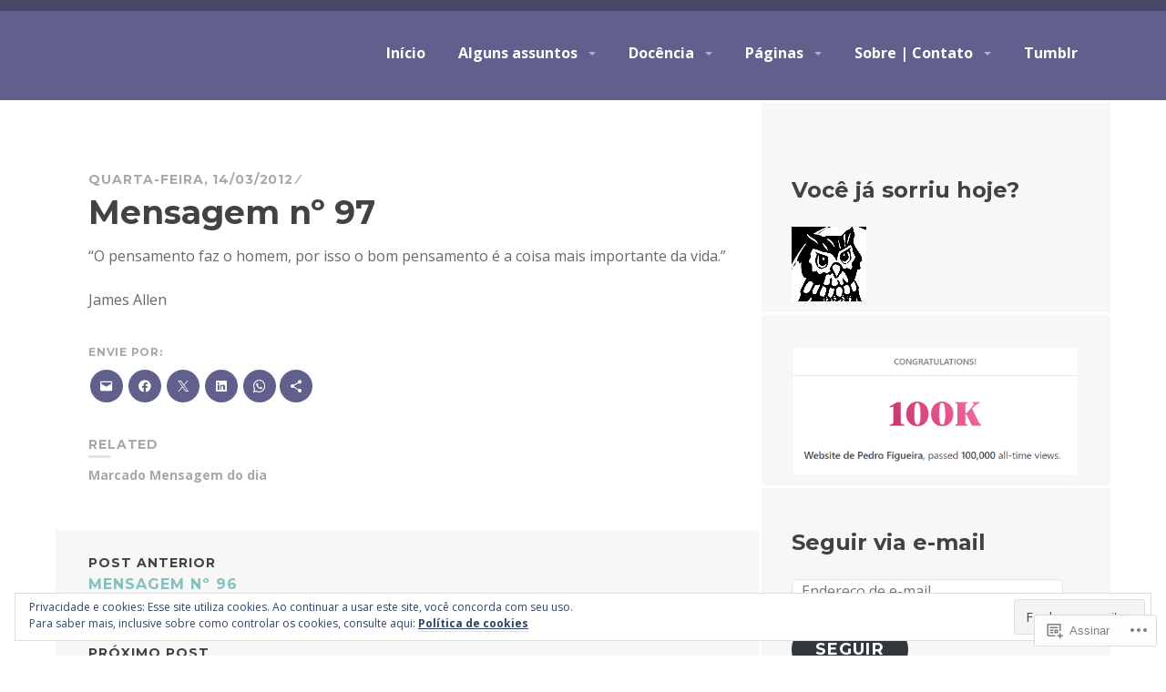

--- FILE ---
content_type: text/html; charset=UTF-8
request_url: https://pedrofigueira.pro.br/2012/03/14/mensagem-no-97/
body_size: 30394
content:
<!DOCTYPE html>
<html lang="pt-BR">
<head>
<meta charset="UTF-8">
<meta name="viewport" content="width=device-width, initial-scale=1">
<link rel="profile" href="http://gmpg.org/xfn/11">
<link rel="pingback" href="https://pedrofigueira.pro.br/xmlrpc.php">

<title>Mensagem nº 97 &#8211; Website de Pedro Figueira</title>
<script type="text/javascript">
  WebFontConfig = {"google":{"families":["Montserrat:b:latin,latin-ext","Open+Sans:r,i,b,bi:latin,latin-ext"]},"api_url":"https:\/\/fonts-api.wp.com\/css"};
  (function() {
    var wf = document.createElement('script');
    wf.src = '/wp-content/plugins/custom-fonts/js/webfont.js';
    wf.type = 'text/javascript';
    wf.async = 'true';
    var s = document.getElementsByTagName('script')[0];
    s.parentNode.insertBefore(wf, s);
	})();
</script><style id="jetpack-custom-fonts-css">.wf-active body, .wf-active input, .wf-active select, .wf-active textarea{font-family:"Open Sans",sans-serif}.wf-active .site-description{font-family:"Open Sans",sans-serif}.wf-active h1, .wf-active h2:not(.site-description), .wf-active h3, .wf-active h4, .wf-active h5, .wf-active h6{font-family:"Montserrat",sans-serif;font-weight:700;font-style:normal}.wf-active h1{font-style:normal;font-weight:700}.wf-active h2:not(.site-description){font-style:normal;font-weight:700}.wf-active h3{font-style:normal;font-weight:700}.wf-active h4{font-style:normal;font-weight:700}.wf-active h5{font-style:normal;font-weight:700}.wf-active h6{font-style:normal;font-weight:700}.wf-active button, .wf-active input[type="button"], .wf-active input[type="reset"], .wf-active input[type="submit"], .wf-active #comments #respond p.form-submit input#comment-submit, .wf-active #page .PDS_Poll .pds-vote-button, .wf-active .widget_akismet_widget .a-stats, .wf-active .widget_authors > ul > li > a, .wf-active .widget_flickr #flickr_badge_uber_wrapper td a:last-child, .wf-active .widget_goodreads div[class^="gr_custom_author"], .wf-active .widget.top_rated .pd_top_rated_holder_posts > p{font-family:"Montserrat",sans-serif;font-weight:700;font-style:normal}.wf-active a.button, .wf-active a.button-minimal{font-family:"Montserrat",sans-serif;font-weight:700;font-style:normal}.wf-active .site-main .comment-navigation, .wf-active .site-main .paging-navigation, .wf-active .site-main .post-navigation{font-family:"Montserrat",sans-serif;font-weight:700;font-style:normal}.wf-active .post-navigation .meta-nav, .wf-active .widget_goodreads div[class^="gr_custom_author"]{font-style:normal;font-weight:700}.wf-active .widget-title, .wf-active .widgettitle{font-style:normal;font-weight:700}.wf-active .widget_calendar caption, .wf-active .widget_calendar tfoot{font-family:"Montserrat",sans-serif;font-weight:700;font-style:normal}.wf-active .widget_calendar caption{font-style:normal;font-weight:700}.wf-active .widget_recent_entries .post-date{font-family:"Montserrat",sans-serif;font-weight:700;font-style:normal}.wf-active .widget_rss .rss-date{font-family:"Montserrat",sans-serif;font-weight:700;font-style:normal}.wf-active .site-title{font-style:normal;font-weight:700}.wf-active .page-title{font-style:normal;font-weight:700}.wf-active .page-links{font-family:"Montserrat",sans-serif;font-weight:700;font-style:normal}.wf-active .entry-footer, .wf-active .entry-meta{font-style:normal;font-weight:700}.wf-active .entry-meta{font-family:"Montserrat",sans-serif;font-weight:700;font-style:normal}.wf-active .more-link{font-family:"Montserrat",sans-serif;font-weight:700;font-style:normal}.wf-active .grid-area .entry-title{font-style:normal;font-weight:700}.wf-active .comment-reply-title, .wf-active .comments-title{font-style:normal;font-weight:700}.wf-active .comment .reply{font-family:"Montserrat",sans-serif;font-weight:700;font-style:normal}.wf-active .no-comments{font-style:normal;font-weight:700}.wf-active .comment .fn, .wf-active .no-comments{font-family:"Montserrat",sans-serif;font-weight:700;font-style:normal}.wf-active .site .wp-playlist-current-item{font-family:"Montserrat",sans-serif;font-weight:700;font-style:normal}.wf-active #infinite-handle span{font-family:"Montserrat",sans-serif;font-weight:700;font-style:normal}.wf-active .jp-relatedposts-headline, .wf-active .sd-title{font-family:"Montserrat",sans-serif;font-style:normal;font-weight:700}.wf-active .jp-relatedposts-headline em{font-style:normal;font-weight:700}.wf-active .testimonial-entry-title{font-family:"Montserrat",sans-serif;font-weight:700;font-style:normal}</style>
<meta name='robots' content='max-image-preview:large' />

<!-- Async WordPress.com Remote Login -->
<script id="wpcom_remote_login_js">
var wpcom_remote_login_extra_auth = '';
function wpcom_remote_login_remove_dom_node_id( element_id ) {
	var dom_node = document.getElementById( element_id );
	if ( dom_node ) { dom_node.parentNode.removeChild( dom_node ); }
}
function wpcom_remote_login_remove_dom_node_classes( class_name ) {
	var dom_nodes = document.querySelectorAll( '.' + class_name );
	for ( var i = 0; i < dom_nodes.length; i++ ) {
		dom_nodes[ i ].parentNode.removeChild( dom_nodes[ i ] );
	}
}
function wpcom_remote_login_final_cleanup() {
	wpcom_remote_login_remove_dom_node_classes( "wpcom_remote_login_msg" );
	wpcom_remote_login_remove_dom_node_id( "wpcom_remote_login_key" );
	wpcom_remote_login_remove_dom_node_id( "wpcom_remote_login_validate" );
	wpcom_remote_login_remove_dom_node_id( "wpcom_remote_login_js" );
	wpcom_remote_login_remove_dom_node_id( "wpcom_request_access_iframe" );
	wpcom_remote_login_remove_dom_node_id( "wpcom_request_access_styles" );
}

// Watch for messages back from the remote login
window.addEventListener( "message", function( e ) {
	if ( e.origin === "https://r-login.wordpress.com" ) {
		var data = {};
		try {
			data = JSON.parse( e.data );
		} catch( e ) {
			wpcom_remote_login_final_cleanup();
			return;
		}

		if ( data.msg === 'LOGIN' ) {
			// Clean up the login check iframe
			wpcom_remote_login_remove_dom_node_id( "wpcom_remote_login_key" );

			var id_regex = new RegExp( /^[0-9]+$/ );
			var token_regex = new RegExp( /^.*|.*|.*$/ );
			if (
				token_regex.test( data.token )
				&& id_regex.test( data.wpcomid )
			) {
				// We have everything we need to ask for a login
				var script = document.createElement( "script" );
				script.setAttribute( "id", "wpcom_remote_login_validate" );
				script.src = '/remote-login.php?wpcom_remote_login=validate'
					+ '&wpcomid=' + data.wpcomid
					+ '&token=' + encodeURIComponent( data.token )
					+ '&host=' + window.location.protocol
					+ '//' + window.location.hostname
					+ '&postid=469'
					+ '&is_singular=1';
				document.body.appendChild( script );
			}

			return;
		}

		// Safari ITP, not logged in, so redirect
		if ( data.msg === 'LOGIN-REDIRECT' ) {
			window.location = 'https://wordpress.com/log-in?redirect_to=' + window.location.href;
			return;
		}

		// Safari ITP, storage access failed, remove the request
		if ( data.msg === 'LOGIN-REMOVE' ) {
			var css_zap = 'html { -webkit-transition: margin-top 1s; transition: margin-top 1s; } /* 9001 */ html { margin-top: 0 !important; } * html body { margin-top: 0 !important; } @media screen and ( max-width: 782px ) { html { margin-top: 0 !important; } * html body { margin-top: 0 !important; } }';
			var style_zap = document.createElement( 'style' );
			style_zap.type = 'text/css';
			style_zap.appendChild( document.createTextNode( css_zap ) );
			document.body.appendChild( style_zap );

			var e = document.getElementById( 'wpcom_request_access_iframe' );
			e.parentNode.removeChild( e );

			document.cookie = 'wordpress_com_login_access=denied; path=/; max-age=31536000';

			return;
		}

		// Safari ITP
		if ( data.msg === 'REQUEST_ACCESS' ) {
			console.log( 'request access: safari' );

			// Check ITP iframe enable/disable knob
			if ( wpcom_remote_login_extra_auth !== 'safari_itp_iframe' ) {
				return;
			}

			// If we are in a "private window" there is no ITP.
			var private_window = false;
			try {
				var opendb = window.openDatabase( null, null, null, null );
			} catch( e ) {
				private_window = true;
			}

			if ( private_window ) {
				console.log( 'private window' );
				return;
			}

			var iframe = document.createElement( 'iframe' );
			iframe.id = 'wpcom_request_access_iframe';
			iframe.setAttribute( 'scrolling', 'no' );
			iframe.setAttribute( 'sandbox', 'allow-storage-access-by-user-activation allow-scripts allow-same-origin allow-top-navigation-by-user-activation' );
			iframe.src = 'https://r-login.wordpress.com/remote-login.php?wpcom_remote_login=request_access&origin=' + encodeURIComponent( data.origin ) + '&wpcomid=' + encodeURIComponent( data.wpcomid );

			var css = 'html { -webkit-transition: margin-top 1s; transition: margin-top 1s; } /* 9001 */ html { margin-top: 46px !important; } * html body { margin-top: 46px !important; } @media screen and ( max-width: 660px ) { html { margin-top: 71px !important; } * html body { margin-top: 71px !important; } #wpcom_request_access_iframe { display: block; height: 71px !important; } } #wpcom_request_access_iframe { border: 0px; height: 46px; position: fixed; top: 0; left: 0; width: 100%; min-width: 100%; z-index: 99999; background: #23282d; } ';

			var style = document.createElement( 'style' );
			style.type = 'text/css';
			style.id = 'wpcom_request_access_styles';
			style.appendChild( document.createTextNode( css ) );
			document.body.appendChild( style );

			document.body.appendChild( iframe );
		}

		if ( data.msg === 'DONE' ) {
			wpcom_remote_login_final_cleanup();
		}
	}
}, false );

// Inject the remote login iframe after the page has had a chance to load
// more critical resources
window.addEventListener( "DOMContentLoaded", function( e ) {
	var iframe = document.createElement( "iframe" );
	iframe.style.display = "none";
	iframe.setAttribute( "scrolling", "no" );
	iframe.setAttribute( "id", "wpcom_remote_login_key" );
	iframe.src = "https://r-login.wordpress.com/remote-login.php"
		+ "?wpcom_remote_login=key"
		+ "&origin=aHR0cHM6Ly9wZWRyb2ZpZ3VlaXJhLnByby5icg%3D%3D"
		+ "&wpcomid=34478513"
		+ "&time=" + Math.floor( Date.now() / 1000 );
	document.body.appendChild( iframe );
}, false );
</script>
<link rel='dns-prefetch' href='//s0.wp.com' />
<link rel='dns-prefetch' href='//fonts-api.wp.com' />
<link rel="alternate" type="application/rss+xml" title="Feed para Website de Pedro Figueira &raquo;" href="https://pedrofigueira.pro.br/feed/" />
<link rel="alternate" type="application/rss+xml" title="Feed de comentários para Website de Pedro Figueira &raquo;" href="https://pedrofigueira.pro.br/comments/feed/" />
	<script type="text/javascript">
		/* <![CDATA[ */
		function addLoadEvent(func) {
			var oldonload = window.onload;
			if (typeof window.onload != 'function') {
				window.onload = func;
			} else {
				window.onload = function () {
					oldonload();
					func();
				}
			}
		}
		/* ]]> */
	</script>
	<link crossorigin='anonymous' rel='stylesheet' id='all-css-0-1' href='/wp-content/mu-plugins/widgets/eu-cookie-law/templates/style.css?m=1642463000i&cssminify=yes' type='text/css' media='all' />
<style id='wp-emoji-styles-inline-css'>

	img.wp-smiley, img.emoji {
		display: inline !important;
		border: none !important;
		box-shadow: none !important;
		height: 1em !important;
		width: 1em !important;
		margin: 0 0.07em !important;
		vertical-align: -0.1em !important;
		background: none !important;
		padding: 0 !important;
	}
/*# sourceURL=wp-emoji-styles-inline-css */
</style>
<link crossorigin='anonymous' rel='stylesheet' id='all-css-2-1' href='/wp-content/plugins/gutenberg-core/v22.2.0/build/styles/block-library/style.css?m=1764855221i&cssminify=yes' type='text/css' media='all' />
<style id='wp-block-library-inline-css'>
.has-text-align-justify {
	text-align:justify;
}
.has-text-align-justify{text-align:justify;}

/*# sourceURL=wp-block-library-inline-css */
</style><style id='wp-block-image-inline-css'>
.wp-block-image>a,.wp-block-image>figure>a{display:inline-block}.wp-block-image img{box-sizing:border-box;height:auto;max-width:100%;vertical-align:bottom}@media not (prefers-reduced-motion){.wp-block-image img.hide{visibility:hidden}.wp-block-image img.show{animation:show-content-image .4s}}.wp-block-image[style*=border-radius] img,.wp-block-image[style*=border-radius]>a{border-radius:inherit}.wp-block-image.has-custom-border img{box-sizing:border-box}.wp-block-image.aligncenter{text-align:center}.wp-block-image.alignfull>a,.wp-block-image.alignwide>a{width:100%}.wp-block-image.alignfull img,.wp-block-image.alignwide img{height:auto;width:100%}.wp-block-image .aligncenter,.wp-block-image .alignleft,.wp-block-image .alignright,.wp-block-image.aligncenter,.wp-block-image.alignleft,.wp-block-image.alignright{display:table}.wp-block-image .aligncenter>figcaption,.wp-block-image .alignleft>figcaption,.wp-block-image .alignright>figcaption,.wp-block-image.aligncenter>figcaption,.wp-block-image.alignleft>figcaption,.wp-block-image.alignright>figcaption{caption-side:bottom;display:table-caption}.wp-block-image .alignleft{float:left;margin:.5em 1em .5em 0}.wp-block-image .alignright{float:right;margin:.5em 0 .5em 1em}.wp-block-image .aligncenter{margin-left:auto;margin-right:auto}.wp-block-image :where(figcaption){margin-bottom:1em;margin-top:.5em}.wp-block-image.is-style-circle-mask img{border-radius:9999px}@supports ((-webkit-mask-image:none) or (mask-image:none)) or (-webkit-mask-image:none){.wp-block-image.is-style-circle-mask img{border-radius:0;-webkit-mask-image:url('data:image/svg+xml;utf8,<svg viewBox="0 0 100 100" xmlns="http://www.w3.org/2000/svg"><circle cx="50" cy="50" r="50"/></svg>');mask-image:url('data:image/svg+xml;utf8,<svg viewBox="0 0 100 100" xmlns="http://www.w3.org/2000/svg"><circle cx="50" cy="50" r="50"/></svg>');mask-mode:alpha;-webkit-mask-position:center;mask-position:center;-webkit-mask-repeat:no-repeat;mask-repeat:no-repeat;-webkit-mask-size:contain;mask-size:contain}}:root :where(.wp-block-image.is-style-rounded img,.wp-block-image .is-style-rounded img){border-radius:9999px}.wp-block-image figure{margin:0}.wp-lightbox-container{display:flex;flex-direction:column;position:relative}.wp-lightbox-container img{cursor:zoom-in}.wp-lightbox-container img:hover+button{opacity:1}.wp-lightbox-container button{align-items:center;backdrop-filter:blur(16px) saturate(180%);background-color:#5a5a5a40;border:none;border-radius:4px;cursor:zoom-in;display:flex;height:20px;justify-content:center;opacity:0;padding:0;position:absolute;right:16px;text-align:center;top:16px;width:20px;z-index:100}@media not (prefers-reduced-motion){.wp-lightbox-container button{transition:opacity .2s ease}}.wp-lightbox-container button:focus-visible{outline:3px auto #5a5a5a40;outline:3px auto -webkit-focus-ring-color;outline-offset:3px}.wp-lightbox-container button:hover{cursor:pointer;opacity:1}.wp-lightbox-container button:focus{opacity:1}.wp-lightbox-container button:focus,.wp-lightbox-container button:hover,.wp-lightbox-container button:not(:hover):not(:active):not(.has-background){background-color:#5a5a5a40;border:none}.wp-lightbox-overlay{box-sizing:border-box;cursor:zoom-out;height:100vh;left:0;overflow:hidden;position:fixed;top:0;visibility:hidden;width:100%;z-index:100000}.wp-lightbox-overlay .close-button{align-items:center;cursor:pointer;display:flex;justify-content:center;min-height:40px;min-width:40px;padding:0;position:absolute;right:calc(env(safe-area-inset-right) + 16px);top:calc(env(safe-area-inset-top) + 16px);z-index:5000000}.wp-lightbox-overlay .close-button:focus,.wp-lightbox-overlay .close-button:hover,.wp-lightbox-overlay .close-button:not(:hover):not(:active):not(.has-background){background:none;border:none}.wp-lightbox-overlay .lightbox-image-container{height:var(--wp--lightbox-container-height);left:50%;overflow:hidden;position:absolute;top:50%;transform:translate(-50%,-50%);transform-origin:top left;width:var(--wp--lightbox-container-width);z-index:9999999999}.wp-lightbox-overlay .wp-block-image{align-items:center;box-sizing:border-box;display:flex;height:100%;justify-content:center;margin:0;position:relative;transform-origin:0 0;width:100%;z-index:3000000}.wp-lightbox-overlay .wp-block-image img{height:var(--wp--lightbox-image-height);min-height:var(--wp--lightbox-image-height);min-width:var(--wp--lightbox-image-width);width:var(--wp--lightbox-image-width)}.wp-lightbox-overlay .wp-block-image figcaption{display:none}.wp-lightbox-overlay button{background:none;border:none}.wp-lightbox-overlay .scrim{background-color:#fff;height:100%;opacity:.9;position:absolute;width:100%;z-index:2000000}.wp-lightbox-overlay.active{visibility:visible}@media not (prefers-reduced-motion){.wp-lightbox-overlay.active{animation:turn-on-visibility .25s both}.wp-lightbox-overlay.active img{animation:turn-on-visibility .35s both}.wp-lightbox-overlay.show-closing-animation:not(.active){animation:turn-off-visibility .35s both}.wp-lightbox-overlay.show-closing-animation:not(.active) img{animation:turn-off-visibility .25s both}.wp-lightbox-overlay.zoom.active{animation:none;opacity:1;visibility:visible}.wp-lightbox-overlay.zoom.active .lightbox-image-container{animation:lightbox-zoom-in .4s}.wp-lightbox-overlay.zoom.active .lightbox-image-container img{animation:none}.wp-lightbox-overlay.zoom.active .scrim{animation:turn-on-visibility .4s forwards}.wp-lightbox-overlay.zoom.show-closing-animation:not(.active){animation:none}.wp-lightbox-overlay.zoom.show-closing-animation:not(.active) .lightbox-image-container{animation:lightbox-zoom-out .4s}.wp-lightbox-overlay.zoom.show-closing-animation:not(.active) .lightbox-image-container img{animation:none}.wp-lightbox-overlay.zoom.show-closing-animation:not(.active) .scrim{animation:turn-off-visibility .4s forwards}}@keyframes show-content-image{0%{visibility:hidden}99%{visibility:hidden}to{visibility:visible}}@keyframes turn-on-visibility{0%{opacity:0}to{opacity:1}}@keyframes turn-off-visibility{0%{opacity:1;visibility:visible}99%{opacity:0;visibility:visible}to{opacity:0;visibility:hidden}}@keyframes lightbox-zoom-in{0%{transform:translate(calc((-100vw + var(--wp--lightbox-scrollbar-width))/2 + var(--wp--lightbox-initial-left-position)),calc(-50vh + var(--wp--lightbox-initial-top-position))) scale(var(--wp--lightbox-scale))}to{transform:translate(-50%,-50%) scale(1)}}@keyframes lightbox-zoom-out{0%{transform:translate(-50%,-50%) scale(1);visibility:visible}99%{visibility:visible}to{transform:translate(calc((-100vw + var(--wp--lightbox-scrollbar-width))/2 + var(--wp--lightbox-initial-left-position)),calc(-50vh + var(--wp--lightbox-initial-top-position))) scale(var(--wp--lightbox-scale));visibility:hidden}}
/*# sourceURL=/wp-content/plugins/gutenberg-core/v22.2.0/build/styles/block-library/image/style.css */
</style>
<style id='global-styles-inline-css'>
:root{--wp--preset--aspect-ratio--square: 1;--wp--preset--aspect-ratio--4-3: 4/3;--wp--preset--aspect-ratio--3-4: 3/4;--wp--preset--aspect-ratio--3-2: 3/2;--wp--preset--aspect-ratio--2-3: 2/3;--wp--preset--aspect-ratio--16-9: 16/9;--wp--preset--aspect-ratio--9-16: 9/16;--wp--preset--color--black: #000000;--wp--preset--color--cyan-bluish-gray: #abb8c3;--wp--preset--color--white: #ffffff;--wp--preset--color--pale-pink: #f78da7;--wp--preset--color--vivid-red: #cf2e2e;--wp--preset--color--luminous-vivid-orange: #ff6900;--wp--preset--color--luminous-vivid-amber: #fcb900;--wp--preset--color--light-green-cyan: #7bdcb5;--wp--preset--color--vivid-green-cyan: #00d084;--wp--preset--color--pale-cyan-blue: #8ed1fc;--wp--preset--color--vivid-cyan-blue: #0693e3;--wp--preset--color--vivid-purple: #9b51e0;--wp--preset--gradient--vivid-cyan-blue-to-vivid-purple: linear-gradient(135deg,rgb(6,147,227) 0%,rgb(155,81,224) 100%);--wp--preset--gradient--light-green-cyan-to-vivid-green-cyan: linear-gradient(135deg,rgb(122,220,180) 0%,rgb(0,208,130) 100%);--wp--preset--gradient--luminous-vivid-amber-to-luminous-vivid-orange: linear-gradient(135deg,rgb(252,185,0) 0%,rgb(255,105,0) 100%);--wp--preset--gradient--luminous-vivid-orange-to-vivid-red: linear-gradient(135deg,rgb(255,105,0) 0%,rgb(207,46,46) 100%);--wp--preset--gradient--very-light-gray-to-cyan-bluish-gray: linear-gradient(135deg,rgb(238,238,238) 0%,rgb(169,184,195) 100%);--wp--preset--gradient--cool-to-warm-spectrum: linear-gradient(135deg,rgb(74,234,220) 0%,rgb(151,120,209) 20%,rgb(207,42,186) 40%,rgb(238,44,130) 60%,rgb(251,105,98) 80%,rgb(254,248,76) 100%);--wp--preset--gradient--blush-light-purple: linear-gradient(135deg,rgb(255,206,236) 0%,rgb(152,150,240) 100%);--wp--preset--gradient--blush-bordeaux: linear-gradient(135deg,rgb(254,205,165) 0%,rgb(254,45,45) 50%,rgb(107,0,62) 100%);--wp--preset--gradient--luminous-dusk: linear-gradient(135deg,rgb(255,203,112) 0%,rgb(199,81,192) 50%,rgb(65,88,208) 100%);--wp--preset--gradient--pale-ocean: linear-gradient(135deg,rgb(255,245,203) 0%,rgb(182,227,212) 50%,rgb(51,167,181) 100%);--wp--preset--gradient--electric-grass: linear-gradient(135deg,rgb(202,248,128) 0%,rgb(113,206,126) 100%);--wp--preset--gradient--midnight: linear-gradient(135deg,rgb(2,3,129) 0%,rgb(40,116,252) 100%);--wp--preset--font-size--small: 13px;--wp--preset--font-size--medium: 20px;--wp--preset--font-size--large: 36px;--wp--preset--font-size--x-large: 42px;--wp--preset--font-family--albert-sans: 'Albert Sans', sans-serif;--wp--preset--font-family--alegreya: Alegreya, serif;--wp--preset--font-family--arvo: Arvo, serif;--wp--preset--font-family--bodoni-moda: 'Bodoni Moda', serif;--wp--preset--font-family--bricolage-grotesque: 'Bricolage Grotesque', sans-serif;--wp--preset--font-family--cabin: Cabin, sans-serif;--wp--preset--font-family--chivo: Chivo, sans-serif;--wp--preset--font-family--commissioner: Commissioner, sans-serif;--wp--preset--font-family--cormorant: Cormorant, serif;--wp--preset--font-family--courier-prime: 'Courier Prime', monospace;--wp--preset--font-family--crimson-pro: 'Crimson Pro', serif;--wp--preset--font-family--dm-mono: 'DM Mono', monospace;--wp--preset--font-family--dm-sans: 'DM Sans', sans-serif;--wp--preset--font-family--dm-serif-display: 'DM Serif Display', serif;--wp--preset--font-family--domine: Domine, serif;--wp--preset--font-family--eb-garamond: 'EB Garamond', serif;--wp--preset--font-family--epilogue: Epilogue, sans-serif;--wp--preset--font-family--fahkwang: Fahkwang, sans-serif;--wp--preset--font-family--figtree: Figtree, sans-serif;--wp--preset--font-family--fira-sans: 'Fira Sans', sans-serif;--wp--preset--font-family--fjalla-one: 'Fjalla One', sans-serif;--wp--preset--font-family--fraunces: Fraunces, serif;--wp--preset--font-family--gabarito: Gabarito, system-ui;--wp--preset--font-family--ibm-plex-mono: 'IBM Plex Mono', monospace;--wp--preset--font-family--ibm-plex-sans: 'IBM Plex Sans', sans-serif;--wp--preset--font-family--ibarra-real-nova: 'Ibarra Real Nova', serif;--wp--preset--font-family--instrument-serif: 'Instrument Serif', serif;--wp--preset--font-family--inter: Inter, sans-serif;--wp--preset--font-family--josefin-sans: 'Josefin Sans', sans-serif;--wp--preset--font-family--jost: Jost, sans-serif;--wp--preset--font-family--libre-baskerville: 'Libre Baskerville', serif;--wp--preset--font-family--libre-franklin: 'Libre Franklin', sans-serif;--wp--preset--font-family--literata: Literata, serif;--wp--preset--font-family--lora: Lora, serif;--wp--preset--font-family--merriweather: Merriweather, serif;--wp--preset--font-family--montserrat: Montserrat, sans-serif;--wp--preset--font-family--newsreader: Newsreader, serif;--wp--preset--font-family--noto-sans-mono: 'Noto Sans Mono', sans-serif;--wp--preset--font-family--nunito: Nunito, sans-serif;--wp--preset--font-family--open-sans: 'Open Sans', sans-serif;--wp--preset--font-family--overpass: Overpass, sans-serif;--wp--preset--font-family--pt-serif: 'PT Serif', serif;--wp--preset--font-family--petrona: Petrona, serif;--wp--preset--font-family--piazzolla: Piazzolla, serif;--wp--preset--font-family--playfair-display: 'Playfair Display', serif;--wp--preset--font-family--plus-jakarta-sans: 'Plus Jakarta Sans', sans-serif;--wp--preset--font-family--poppins: Poppins, sans-serif;--wp--preset--font-family--raleway: Raleway, sans-serif;--wp--preset--font-family--roboto: Roboto, sans-serif;--wp--preset--font-family--roboto-slab: 'Roboto Slab', serif;--wp--preset--font-family--rubik: Rubik, sans-serif;--wp--preset--font-family--rufina: Rufina, serif;--wp--preset--font-family--sora: Sora, sans-serif;--wp--preset--font-family--source-sans-3: 'Source Sans 3', sans-serif;--wp--preset--font-family--source-serif-4: 'Source Serif 4', serif;--wp--preset--font-family--space-mono: 'Space Mono', monospace;--wp--preset--font-family--syne: Syne, sans-serif;--wp--preset--font-family--texturina: Texturina, serif;--wp--preset--font-family--urbanist: Urbanist, sans-serif;--wp--preset--font-family--work-sans: 'Work Sans', sans-serif;--wp--preset--spacing--20: 0.44rem;--wp--preset--spacing--30: 0.67rem;--wp--preset--spacing--40: 1rem;--wp--preset--spacing--50: 1.5rem;--wp--preset--spacing--60: 2.25rem;--wp--preset--spacing--70: 3.38rem;--wp--preset--spacing--80: 5.06rem;--wp--preset--shadow--natural: 6px 6px 9px rgba(0, 0, 0, 0.2);--wp--preset--shadow--deep: 12px 12px 50px rgba(0, 0, 0, 0.4);--wp--preset--shadow--sharp: 6px 6px 0px rgba(0, 0, 0, 0.2);--wp--preset--shadow--outlined: 6px 6px 0px -3px rgb(255, 255, 255), 6px 6px rgb(0, 0, 0);--wp--preset--shadow--crisp: 6px 6px 0px rgb(0, 0, 0);}:where(.is-layout-flex){gap: 0.5em;}:where(.is-layout-grid){gap: 0.5em;}body .is-layout-flex{display: flex;}.is-layout-flex{flex-wrap: wrap;align-items: center;}.is-layout-flex > :is(*, div){margin: 0;}body .is-layout-grid{display: grid;}.is-layout-grid > :is(*, div){margin: 0;}:where(.wp-block-columns.is-layout-flex){gap: 2em;}:where(.wp-block-columns.is-layout-grid){gap: 2em;}:where(.wp-block-post-template.is-layout-flex){gap: 1.25em;}:where(.wp-block-post-template.is-layout-grid){gap: 1.25em;}.has-black-color{color: var(--wp--preset--color--black) !important;}.has-cyan-bluish-gray-color{color: var(--wp--preset--color--cyan-bluish-gray) !important;}.has-white-color{color: var(--wp--preset--color--white) !important;}.has-pale-pink-color{color: var(--wp--preset--color--pale-pink) !important;}.has-vivid-red-color{color: var(--wp--preset--color--vivid-red) !important;}.has-luminous-vivid-orange-color{color: var(--wp--preset--color--luminous-vivid-orange) !important;}.has-luminous-vivid-amber-color{color: var(--wp--preset--color--luminous-vivid-amber) !important;}.has-light-green-cyan-color{color: var(--wp--preset--color--light-green-cyan) !important;}.has-vivid-green-cyan-color{color: var(--wp--preset--color--vivid-green-cyan) !important;}.has-pale-cyan-blue-color{color: var(--wp--preset--color--pale-cyan-blue) !important;}.has-vivid-cyan-blue-color{color: var(--wp--preset--color--vivid-cyan-blue) !important;}.has-vivid-purple-color{color: var(--wp--preset--color--vivid-purple) !important;}.has-black-background-color{background-color: var(--wp--preset--color--black) !important;}.has-cyan-bluish-gray-background-color{background-color: var(--wp--preset--color--cyan-bluish-gray) !important;}.has-white-background-color{background-color: var(--wp--preset--color--white) !important;}.has-pale-pink-background-color{background-color: var(--wp--preset--color--pale-pink) !important;}.has-vivid-red-background-color{background-color: var(--wp--preset--color--vivid-red) !important;}.has-luminous-vivid-orange-background-color{background-color: var(--wp--preset--color--luminous-vivid-orange) !important;}.has-luminous-vivid-amber-background-color{background-color: var(--wp--preset--color--luminous-vivid-amber) !important;}.has-light-green-cyan-background-color{background-color: var(--wp--preset--color--light-green-cyan) !important;}.has-vivid-green-cyan-background-color{background-color: var(--wp--preset--color--vivid-green-cyan) !important;}.has-pale-cyan-blue-background-color{background-color: var(--wp--preset--color--pale-cyan-blue) !important;}.has-vivid-cyan-blue-background-color{background-color: var(--wp--preset--color--vivid-cyan-blue) !important;}.has-vivid-purple-background-color{background-color: var(--wp--preset--color--vivid-purple) !important;}.has-black-border-color{border-color: var(--wp--preset--color--black) !important;}.has-cyan-bluish-gray-border-color{border-color: var(--wp--preset--color--cyan-bluish-gray) !important;}.has-white-border-color{border-color: var(--wp--preset--color--white) !important;}.has-pale-pink-border-color{border-color: var(--wp--preset--color--pale-pink) !important;}.has-vivid-red-border-color{border-color: var(--wp--preset--color--vivid-red) !important;}.has-luminous-vivid-orange-border-color{border-color: var(--wp--preset--color--luminous-vivid-orange) !important;}.has-luminous-vivid-amber-border-color{border-color: var(--wp--preset--color--luminous-vivid-amber) !important;}.has-light-green-cyan-border-color{border-color: var(--wp--preset--color--light-green-cyan) !important;}.has-vivid-green-cyan-border-color{border-color: var(--wp--preset--color--vivid-green-cyan) !important;}.has-pale-cyan-blue-border-color{border-color: var(--wp--preset--color--pale-cyan-blue) !important;}.has-vivid-cyan-blue-border-color{border-color: var(--wp--preset--color--vivid-cyan-blue) !important;}.has-vivid-purple-border-color{border-color: var(--wp--preset--color--vivid-purple) !important;}.has-vivid-cyan-blue-to-vivid-purple-gradient-background{background: var(--wp--preset--gradient--vivid-cyan-blue-to-vivid-purple) !important;}.has-light-green-cyan-to-vivid-green-cyan-gradient-background{background: var(--wp--preset--gradient--light-green-cyan-to-vivid-green-cyan) !important;}.has-luminous-vivid-amber-to-luminous-vivid-orange-gradient-background{background: var(--wp--preset--gradient--luminous-vivid-amber-to-luminous-vivid-orange) !important;}.has-luminous-vivid-orange-to-vivid-red-gradient-background{background: var(--wp--preset--gradient--luminous-vivid-orange-to-vivid-red) !important;}.has-very-light-gray-to-cyan-bluish-gray-gradient-background{background: var(--wp--preset--gradient--very-light-gray-to-cyan-bluish-gray) !important;}.has-cool-to-warm-spectrum-gradient-background{background: var(--wp--preset--gradient--cool-to-warm-spectrum) !important;}.has-blush-light-purple-gradient-background{background: var(--wp--preset--gradient--blush-light-purple) !important;}.has-blush-bordeaux-gradient-background{background: var(--wp--preset--gradient--blush-bordeaux) !important;}.has-luminous-dusk-gradient-background{background: var(--wp--preset--gradient--luminous-dusk) !important;}.has-pale-ocean-gradient-background{background: var(--wp--preset--gradient--pale-ocean) !important;}.has-electric-grass-gradient-background{background: var(--wp--preset--gradient--electric-grass) !important;}.has-midnight-gradient-background{background: var(--wp--preset--gradient--midnight) !important;}.has-small-font-size{font-size: var(--wp--preset--font-size--small) !important;}.has-medium-font-size{font-size: var(--wp--preset--font-size--medium) !important;}.has-large-font-size{font-size: var(--wp--preset--font-size--large) !important;}.has-x-large-font-size{font-size: var(--wp--preset--font-size--x-large) !important;}.has-albert-sans-font-family{font-family: var(--wp--preset--font-family--albert-sans) !important;}.has-alegreya-font-family{font-family: var(--wp--preset--font-family--alegreya) !important;}.has-arvo-font-family{font-family: var(--wp--preset--font-family--arvo) !important;}.has-bodoni-moda-font-family{font-family: var(--wp--preset--font-family--bodoni-moda) !important;}.has-bricolage-grotesque-font-family{font-family: var(--wp--preset--font-family--bricolage-grotesque) !important;}.has-cabin-font-family{font-family: var(--wp--preset--font-family--cabin) !important;}.has-chivo-font-family{font-family: var(--wp--preset--font-family--chivo) !important;}.has-commissioner-font-family{font-family: var(--wp--preset--font-family--commissioner) !important;}.has-cormorant-font-family{font-family: var(--wp--preset--font-family--cormorant) !important;}.has-courier-prime-font-family{font-family: var(--wp--preset--font-family--courier-prime) !important;}.has-crimson-pro-font-family{font-family: var(--wp--preset--font-family--crimson-pro) !important;}.has-dm-mono-font-family{font-family: var(--wp--preset--font-family--dm-mono) !important;}.has-dm-sans-font-family{font-family: var(--wp--preset--font-family--dm-sans) !important;}.has-dm-serif-display-font-family{font-family: var(--wp--preset--font-family--dm-serif-display) !important;}.has-domine-font-family{font-family: var(--wp--preset--font-family--domine) !important;}.has-eb-garamond-font-family{font-family: var(--wp--preset--font-family--eb-garamond) !important;}.has-epilogue-font-family{font-family: var(--wp--preset--font-family--epilogue) !important;}.has-fahkwang-font-family{font-family: var(--wp--preset--font-family--fahkwang) !important;}.has-figtree-font-family{font-family: var(--wp--preset--font-family--figtree) !important;}.has-fira-sans-font-family{font-family: var(--wp--preset--font-family--fira-sans) !important;}.has-fjalla-one-font-family{font-family: var(--wp--preset--font-family--fjalla-one) !important;}.has-fraunces-font-family{font-family: var(--wp--preset--font-family--fraunces) !important;}.has-gabarito-font-family{font-family: var(--wp--preset--font-family--gabarito) !important;}.has-ibm-plex-mono-font-family{font-family: var(--wp--preset--font-family--ibm-plex-mono) !important;}.has-ibm-plex-sans-font-family{font-family: var(--wp--preset--font-family--ibm-plex-sans) !important;}.has-ibarra-real-nova-font-family{font-family: var(--wp--preset--font-family--ibarra-real-nova) !important;}.has-instrument-serif-font-family{font-family: var(--wp--preset--font-family--instrument-serif) !important;}.has-inter-font-family{font-family: var(--wp--preset--font-family--inter) !important;}.has-josefin-sans-font-family{font-family: var(--wp--preset--font-family--josefin-sans) !important;}.has-jost-font-family{font-family: var(--wp--preset--font-family--jost) !important;}.has-libre-baskerville-font-family{font-family: var(--wp--preset--font-family--libre-baskerville) !important;}.has-libre-franklin-font-family{font-family: var(--wp--preset--font-family--libre-franklin) !important;}.has-literata-font-family{font-family: var(--wp--preset--font-family--literata) !important;}.has-lora-font-family{font-family: var(--wp--preset--font-family--lora) !important;}.has-merriweather-font-family{font-family: var(--wp--preset--font-family--merriweather) !important;}.has-montserrat-font-family{font-family: var(--wp--preset--font-family--montserrat) !important;}.has-newsreader-font-family{font-family: var(--wp--preset--font-family--newsreader) !important;}.has-noto-sans-mono-font-family{font-family: var(--wp--preset--font-family--noto-sans-mono) !important;}.has-nunito-font-family{font-family: var(--wp--preset--font-family--nunito) !important;}.has-open-sans-font-family{font-family: var(--wp--preset--font-family--open-sans) !important;}.has-overpass-font-family{font-family: var(--wp--preset--font-family--overpass) !important;}.has-pt-serif-font-family{font-family: var(--wp--preset--font-family--pt-serif) !important;}.has-petrona-font-family{font-family: var(--wp--preset--font-family--petrona) !important;}.has-piazzolla-font-family{font-family: var(--wp--preset--font-family--piazzolla) !important;}.has-playfair-display-font-family{font-family: var(--wp--preset--font-family--playfair-display) !important;}.has-plus-jakarta-sans-font-family{font-family: var(--wp--preset--font-family--plus-jakarta-sans) !important;}.has-poppins-font-family{font-family: var(--wp--preset--font-family--poppins) !important;}.has-raleway-font-family{font-family: var(--wp--preset--font-family--raleway) !important;}.has-roboto-font-family{font-family: var(--wp--preset--font-family--roboto) !important;}.has-roboto-slab-font-family{font-family: var(--wp--preset--font-family--roboto-slab) !important;}.has-rubik-font-family{font-family: var(--wp--preset--font-family--rubik) !important;}.has-rufina-font-family{font-family: var(--wp--preset--font-family--rufina) !important;}.has-sora-font-family{font-family: var(--wp--preset--font-family--sora) !important;}.has-source-sans-3-font-family{font-family: var(--wp--preset--font-family--source-sans-3) !important;}.has-source-serif-4-font-family{font-family: var(--wp--preset--font-family--source-serif-4) !important;}.has-space-mono-font-family{font-family: var(--wp--preset--font-family--space-mono) !important;}.has-syne-font-family{font-family: var(--wp--preset--font-family--syne) !important;}.has-texturina-font-family{font-family: var(--wp--preset--font-family--texturina) !important;}.has-urbanist-font-family{font-family: var(--wp--preset--font-family--urbanist) !important;}.has-work-sans-font-family{font-family: var(--wp--preset--font-family--work-sans) !important;}
/*# sourceURL=global-styles-inline-css */
</style>

<style id='classic-theme-styles-inline-css'>
/*! This file is auto-generated */
.wp-block-button__link{color:#fff;background-color:#32373c;border-radius:9999px;box-shadow:none;text-decoration:none;padding:calc(.667em + 2px) calc(1.333em + 2px);font-size:1.125em}.wp-block-file__button{background:#32373c;color:#fff;text-decoration:none}
/*# sourceURL=/wp-includes/css/classic-themes.min.css */
</style>
<link crossorigin='anonymous' rel='stylesheet' id='all-css-4-1' href='/_static/??-eJx9jcEKg0AMRH+oaVhorR7Eb9E16IpZg8min2889FZ6GYbhPQYPgbhlo2zIBWQtU8qKcdvJd5be0AmmMfW0Ejv2jKoP/K0daZzIXNdvB6PzvyJ+A8MgO6mCJ6fCYLN/6e113IZXU9WfUL/DcgHSTkDo&cssminify=yes' type='text/css' media='all' />
<link rel='stylesheet' id='sequential-montserrat-css' href='https://fonts-api.wp.com/css?family=Montserrat%3A400%2C700' media='all' />
<link rel='stylesheet' id='sequential-open-sans-css' href='https://fonts-api.wp.com/css?family=Open+Sans%3A300italic%2C400italic%2C600italic%2C700italic%2C300%2C400%2C600%2C700&#038;subset=latin%2Clatin-ext' media='all' />
<link rel='stylesheet' id='sequential-source-code-pro-css' href='https://fonts-api.wp.com/css?family=Source+Code+Pro%3A400%2C700' media='all' />
<link crossorigin='anonymous' rel='stylesheet' id='all-css-10-1' href='/_static/??-eJyNjcEOwjAMQ3+IYg2GxgXxKWiLotHRpIWkmvh7NsSBAwdutvVsYy6BsjqrQ2ooqY5RDRN76en28ZCcFZeohJGVH3Fp2G+5JbMNvkb9ysKGUgcY3+sSxT7B/Jn4T3a9ffNhLpRlbZ3l1HSH/e7Ydk07vQDkLklM&cssminify=yes' type='text/css' media='all' />
<style id='jetpack_facebook_likebox-inline-css'>
.widget_facebook_likebox {
	overflow: hidden;
}

/*# sourceURL=/wp-content/mu-plugins/jetpack-plugin/moon/modules/widgets/facebook-likebox/style.css */
</style>
<link crossorigin='anonymous' rel='stylesheet' id='all-css-12-1' href='/_static/??-eJzTLy/QTc7PK0nNK9HPLdUtyClNz8wr1i9KTcrJTwcy0/WTi5G5ekCujj52Temp+bo5+cmJJZn5eSgc3bScxMwikFb7XFtDE1NLExMLc0OTLACohS2q&cssminify=yes' type='text/css' media='all' />
<link crossorigin='anonymous' rel='stylesheet' id='print-css-13-1' href='/wp-content/mu-plugins/global-print/global-print.css?m=1465851035i&cssminify=yes' type='text/css' media='print' />
<style id='jetpack-global-styles-frontend-style-inline-css'>
:root { --font-headings: unset; --font-base: unset; --font-headings-default: -apple-system,BlinkMacSystemFont,"Segoe UI",Roboto,Oxygen-Sans,Ubuntu,Cantarell,"Helvetica Neue",sans-serif; --font-base-default: -apple-system,BlinkMacSystemFont,"Segoe UI",Roboto,Oxygen-Sans,Ubuntu,Cantarell,"Helvetica Neue",sans-serif;}
/*# sourceURL=jetpack-global-styles-frontend-style-inline-css */
</style>
<link crossorigin='anonymous' rel='stylesheet' id='all-css-16-1' href='/_static/??-eJyNjcEKwjAQRH/IuFRT6kX8FNkmS5K6yQY3Qfx7bfEiXrwM82B4A49qnJRGpUHupnIPqSgs1Cq624chi6zhO5OCRryTR++fW00l7J3qDv43XVNxoOISsmEJol/wY2uR8vs3WggsM/I6uOTzMI3Hw8lOg11eUT1JKA==&cssminify=yes' type='text/css' media='all' />
<script type="text/javascript" id="jetpack_related-posts-js-extra">
/* <![CDATA[ */
var related_posts_js_options = {"post_heading":"h4"};
//# sourceURL=jetpack_related-posts-js-extra
/* ]]> */
</script>
<script type="text/javascript" id="wpcom-actionbar-placeholder-js-extra">
/* <![CDATA[ */
var actionbardata = {"siteID":"34478513","postID":"469","siteURL":"https://pedrofigueira.pro.br","xhrURL":"https://pedrofigueira.pro.br/wp-admin/admin-ajax.php","nonce":"5917c09f65","isLoggedIn":"","statusMessage":"","subsEmailDefault":"instantly","proxyScriptUrl":"https://s0.wp.com/wp-content/js/wpcom-proxy-request.js?m=1513050504i&amp;ver=20211021","shortlink":"https://wp.me/p2kFr3-7z","i18n":{"followedText":"Novas publica\u00e7\u00f5es deste site agora aparecer\u00e3o no seu \u003Ca href=\"https://wordpress.com/reader\"\u003ELeitor\u003C/a\u003E","foldBar":"Esconder esta barra","unfoldBar":"Mostrar esta barra","shortLinkCopied":"Link curto copiado."}};
//# sourceURL=wpcom-actionbar-placeholder-js-extra
/* ]]> */
</script>
<script type="text/javascript" id="jetpack-mu-wpcom-settings-js-before">
/* <![CDATA[ */
var JETPACK_MU_WPCOM_SETTINGS = {"assetsUrl":"https://s0.wp.com/wp-content/mu-plugins/jetpack-mu-wpcom-plugin/moon/jetpack_vendor/automattic/jetpack-mu-wpcom/src/build/"};
//# sourceURL=jetpack-mu-wpcom-settings-js-before
/* ]]> */
</script>
<script crossorigin='anonymous' type='text/javascript'  src='/_static/??-eJx1j10KwjAQhC/kdmuh+iQeRdIkhMRkN+bH2tvbYpUK+jQMM3zD4BhBMhVNBUOF6KuxlNHpEoW8rh4DM+HFksShWq8waS+KVhA5l/ztmmCpcXmHG7CbO75ATPyY3tkM81XpvITuVnWaVtkC/pYgWJPm0V9rg2fzOTJyUkJlkF7k/ALJEPHeLQLEBEbFNCPO4bQ/9n3bHrqud0+pPGch'></script>
<script type="text/javascript" id="rlt-proxy-js-after">
/* <![CDATA[ */
	rltInitialize( {"token":null,"iframeOrigins":["https:\/\/widgets.wp.com"]} );
//# sourceURL=rlt-proxy-js-after
/* ]]> */
</script>
<link rel="EditURI" type="application/rsd+xml" title="RSD" href="https://noctuam.wordpress.com/xmlrpc.php?rsd" />
<meta name="generator" content="WordPress.com" />
<link rel="canonical" href="https://pedrofigueira.pro.br/2012/03/14/mensagem-no-97/" />
<link rel='shortlink' href='https://wp.me/p2kFr3-7z' />
<link rel="alternate" type="application/json+oembed" href="https://public-api.wordpress.com/oembed/?format=json&amp;url=https%3A%2F%2Fpedrofigueira.pro.br%2F2012%2F03%2F14%2Fmensagem-no-97%2F&amp;for=wpcom-auto-discovery" /><link rel="alternate" type="application/xml+oembed" href="https://public-api.wordpress.com/oembed/?format=xml&amp;url=https%3A%2F%2Fpedrofigueira.pro.br%2F2012%2F03%2F14%2Fmensagem-no-97%2F&amp;for=wpcom-auto-discovery" />
<!-- Jetpack Open Graph Tags -->
<meta property="og:type" content="article" />
<meta property="og:title" content="Mensagem nº 97" />
<meta property="og:url" content="https://pedrofigueira.pro.br/2012/03/14/mensagem-no-97/" />
<meta property="og:description" content="&#8220;O pensamento faz o homem, por isso o bom pensamento é a coisa mais importante da vida.&#8221;James Allen" />
<meta property="article:published_time" content="2012-03-14T03:20:00+00:00" />
<meta property="article:modified_time" content="2016-10-02T19:08:42+00:00" />
<meta property="og:site_name" content="Website de Pedro Figueira" />
<meta property="og:image" content="https://pedrofigueira.pro.br/wp-content/uploads/2018/05/noctuamfavicon.png?w=82" />
<meta property="og:image:width" content="200" />
<meta property="og:image:height" content="200" />
<meta property="og:image:alt" content="" />
<meta property="og:locale" content="pt_BR" />
<meta property="article:publisher" content="https://www.facebook.com/WordPresscom" />
<meta name="twitter:creator" content="@PFFilosofia" />
<meta name="twitter:site" content="@PFFilosofia" />
<meta name="twitter:text:title" content="Mensagem nº 97" />
<meta name="twitter:image" content="https://pedrofigueira.pro.br/wp-content/uploads/2018/05/noctuamfavicon.png?w=82" />
<meta name="twitter:card" content="summary" />

<!-- End Jetpack Open Graph Tags -->
<link rel='openid.server' href='https://pedrofigueira.pro.br/?openidserver=1' />
<link rel='openid.delegate' href='https://pedrofigueira.pro.br/' />
<link rel="search" type="application/opensearchdescription+xml" href="https://pedrofigueira.pro.br/osd.xml" title="Website de Pedro Figueira" />
<link rel="search" type="application/opensearchdescription+xml" href="https://s1.wp.com/opensearch.xml" title="WordPress.com" />
<meta name="description" content="&quot;O pensamento faz o homem, por isso o bom pensamento é a coisa mais importante da vida.&quot;James Allen" />
	<style type="text/css">
			.site-title,
		.site-description {
			position: absolute;
			clip: rect(1px, 1px, 1px, 1px);
		}
		</style>
			<script type="text/javascript">

			window.doNotSellCallback = function() {

				var linkElements = [
					'a[href="https://wordpress.com/?ref=footer_blog"]',
					'a[href="https://wordpress.com/?ref=footer_website"]',
					'a[href="https://wordpress.com/?ref=vertical_footer"]',
					'a[href^="https://wordpress.com/?ref=footer_segment_"]',
				].join(',');

				var dnsLink = document.createElement( 'a' );
				dnsLink.href = 'https://wordpress.com/pt-br/advertising-program-optout/';
				dnsLink.classList.add( 'do-not-sell-link' );
				dnsLink.rel = 'nofollow';
				dnsLink.style.marginLeft = '0.5em';
				dnsLink.textContent = 'Não venda ou compartilhe minhas informações pessoais';

				var creditLinks = document.querySelectorAll( linkElements );

				if ( 0 === creditLinks.length ) {
					return false;
				}

				Array.prototype.forEach.call( creditLinks, function( el ) {
					el.insertAdjacentElement( 'afterend', dnsLink );
				});

				return true;
			};

		</script>
		<link rel="icon" href="https://pedrofigueira.pro.br/wp-content/uploads/2018/05/noctuamfavicon.png?w=32" sizes="32x32" />
<link rel="icon" href="https://pedrofigueira.pro.br/wp-content/uploads/2018/05/noctuamfavicon.png?w=82" sizes="192x192" />
<link rel="apple-touch-icon" href="https://pedrofigueira.pro.br/wp-content/uploads/2018/05/noctuamfavicon.png?w=82" />
<meta name="msapplication-TileImage" content="https://pedrofigueira.pro.br/wp-content/uploads/2018/05/noctuamfavicon.png?w=82" />
<script type="text/javascript">
	window.google_analytics_uacct = "UA-52447-2";
</script>

<script type="text/javascript">
	var _gaq = _gaq || [];
	_gaq.push(['_setAccount', 'UA-52447-2']);
	_gaq.push(['_gat._anonymizeIp']);
	_gaq.push(['_setDomainName', 'none']);
	_gaq.push(['_setAllowLinker', true]);
	_gaq.push(['_initData']);
	_gaq.push(['_trackPageview']);

	(function() {
		var ga = document.createElement('script'); ga.type = 'text/javascript'; ga.async = true;
		ga.src = ('https:' == document.location.protocol ? 'https://ssl' : 'http://www') + '.google-analytics.com/ga.js';
		(document.getElementsByTagName('head')[0] || document.getElementsByTagName('body')[0]).appendChild(ga);
	})();
</script>
<link crossorigin='anonymous' rel='stylesheet' id='all-css-0-3' href='/_static/??-eJyNjEEKwkAMAD/kNtSixYP4FLG7oaTuJsEklP7eCl68eZuBYWDVlIUd2aFF0hozscGCro/8/Do0EYY7cYYpqBawmCy/SJ1kj3+sa8RdNjvA/+cmJSoarFRmdAMXTSq2k/lW8bO7tWs/nobLeB764/IGEs9EfQ==&cssminify=yes' type='text/css' media='all' />
</head>

<body class="wp-singular post-template-default single single-post postid-469 single-format-standard wp-theme-pubsequential customizer-styles-applied jetpack-reblog-enabled">
<div id="page" class="hfeed site">
	<a class="skip-link screen-reader-text" href="#content">Pular para o conteúdo</a>

	<header id="masthead" class="site-header" role="banner">
				<div class="top-content">
			<div class="wrapper">
				 			</div>
		</div><!-- .site-top-content -->
				<div class="wrapper">
			<div class="site-branding">
				<a href="https://pedrofigueira.pro.br/" class="site-logo-link" rel="home" itemprop="url"></a>				<h1 class="site-title"><a href="https://pedrofigueira.pro.br/" rel="home">Website de Pedro Figueira</a></h1>
				<h2 class="site-description">We will stand on principle, or we will not stand at all.</h2>
			</div>

							<nav id="site-navigation" class="main-navigation" role="navigation">
					<button class="menu-toggle" aria-expanded="false" ><span class="screen-reader-text">Menu</span></button>
					<div class="menu-primary"><ul id="menu-cardapio" class="clear nav-menu"><li id="menu-item-9417" class="menu-item menu-item-type-custom menu-item-object-custom menu-item-home menu-item-9417"><a href="https://pedrofigueira.pro.br/" title="Página inicial">Início</a></li>
<li id="menu-item-8482" class="menu-item menu-item-type-custom menu-item-object-custom menu-item-has-children menu-item-8482"><a title="Veja mais na lista completa de assuntos">Alguns assuntos</a>
<ul class="sub-menu">
	<li id="menu-item-7897" class="menu-item menu-item-type-taxonomy menu-item-object-post_tag menu-item-7897"><a href="https://pedrofigueira.pro.br/tag/opiniao/">Opinião</a></li>
	<li id="menu-item-7896" class="menu-item menu-item-type-taxonomy menu-item-object-post_tag menu-item-7896"><a href="https://pedrofigueira.pro.br/tag/autismo/">Autismo</a></li>
	<li id="menu-item-1576" class="menu-item menu-item-type-taxonomy menu-item-object-post_tag menu-item-1576"><a href="https://pedrofigueira.pro.br/tag/caridade/">Caridade</a></li>
	<li id="menu-item-1567" class="menu-item menu-item-type-taxonomy menu-item-object-post_tag menu-item-1567"><a href="https://pedrofigueira.pro.br/tag/mensagem-do-dia/">Mensagem do dia</a></li>
</ul>
</li>
<li id="menu-item-1574" class="menu-item menu-item-type-taxonomy menu-item-object-post_tag menu-item-has-children menu-item-1574"><a href="https://pedrofigueira.pro.br/tag/docencia/">Docência</a>
<ul class="sub-menu">
	<li id="menu-item-1569" class="menu-item menu-item-type-taxonomy menu-item-object-post_tag menu-item-1569"><a href="https://pedrofigueira.pro.br/tag/fundamentos-da-educacao-superior/">Fundamentos da educação superior</a></li>
	<li id="menu-item-1570" class="menu-item menu-item-type-taxonomy menu-item-object-post_tag menu-item-1570"><a href="https://pedrofigueira.pro.br/tag/novas-tecnologias-aplicadas-a-educacao/">Novas tecnologias aplicadas à Educação</a></li>
	<li id="menu-item-1572" class="menu-item menu-item-type-taxonomy menu-item-object-post_tag menu-item-1572"><a href="https://pedrofigueira.pro.br/tag/desenvolvimento-profissional-docente/">Desenvolvimento profissional docente</a></li>
	<li id="menu-item-1571" class="menu-item menu-item-type-taxonomy menu-item-object-post_tag menu-item-1571"><a href="https://pedrofigueira.pro.br/tag/atualizacao-e-contextualizacao-tematica/">Atualização e contextualização temática</a></li>
	<li id="menu-item-1573" class="menu-item menu-item-type-taxonomy menu-item-object-post_tag menu-item-1573"><a href="https://pedrofigueira.pro.br/tag/projetos-educacionais/">Projetos educacionais</a></li>
	<li id="menu-item-7330" class="menu-item menu-item-type-taxonomy menu-item-object-post_tag menu-item-7330"><a href="https://pedrofigueira.pro.br/tag/metodologia-para-o-ensino-superior/">Metodologia para o ensino superior</a></li>
	<li id="menu-item-7331" class="menu-item menu-item-type-taxonomy menu-item-object-post_tag menu-item-7331"><a href="https://pedrofigueira.pro.br/tag/processos-de-avaliacao/">Processos de avaliação</a></li>
	<li id="menu-item-7894" class="menu-item menu-item-type-taxonomy menu-item-object-post_tag menu-item-7894"><a href="https://pedrofigueira.pro.br/tag/planejamento-didatico/">Planejamento didático</a></li>
	<li id="menu-item-7893" class="menu-item menu-item-type-taxonomy menu-item-object-post_tag menu-item-7893"><a href="https://pedrofigueira.pro.br/tag/praticas-presenciais-no-ensino-superior/">Práticas presenciais no Ensino Superior</a></li>
	<li id="menu-item-7991" class="menu-item menu-item-type-taxonomy menu-item-object-post_tag menu-item-7991"><a href="https://pedrofigueira.pro.br/tag/pratica-docente-em-ambiente-ead/">Prática docente em ambiente EAD</a></li>
	<li id="menu-item-7895" class="menu-item menu-item-type-taxonomy menu-item-object-post_tag menu-item-7895"><a href="https://pedrofigueira.pro.br/tag/trabalhos-de-conclusao-de-curso/">Trabalhos de conclusão de curso</a></li>
	<li id="menu-item-10728" class="menu-item menu-item-type-taxonomy menu-item-object-post_tag menu-item-10728"><a href="https://pedrofigueira.pro.br/tag/formacao-e-acao-docentes/">Formação e ação docentes</a></li>
</ul>
</li>
<li id="menu-item-8496" class="menu-item menu-item-type-custom menu-item-object-custom menu-item-has-children menu-item-8496"><a href="https://pedrofigueira.pro.br/edicoes-independentes/">Páginas</a>
<ul class="sub-menu">
	<li id="menu-item-7499" class="menu-item menu-item-type-post_type menu-item-object-page menu-item-7499"><a href="https://pedrofigueira.pro.br/edicoes-independentes/">Edições Independentes</a></li>
	<li id="menu-item-10577" class="menu-item menu-item-type-post_type menu-item-object-page menu-item-10577"><a href="https://pedrofigueira.pro.br/regras-gramaticais-da-lingua-portuguesa-pre-acordo/">Regras ortográficas da língua portuguesa pré-acordo.</a></li>
	<li id="menu-item-1564" class="menu-item menu-item-type-post_type menu-item-object-page menu-item-1564"><a href="https://pedrofigueira.pro.br/um-resumo-sobre-musculacao/">Um resumo sobre musculação</a></li>
	<li id="menu-item-7891" class="menu-item menu-item-type-post_type menu-item-object-page menu-item-7891"><a href="https://pedrofigueira.pro.br/tao-te-ching-traducao-completa-pt-br/">Tao Te Ching – Tradução completa PT-BR</a></li>
	<li id="menu-item-7757" class="menu-item menu-item-type-post_type menu-item-object-page menu-item-7757"><a href="https://pedrofigueira.pro.br/lista-completa-de-funcoes-da-biblioteca-padrao-c-all-c-standard-librarys-functions/">Lista completa de funções da biblioteca padrão C. (All C Standard Library’s functions)</a></li>
	<li id="menu-item-10730" class="menu-item menu-item-type-post_type menu-item-object-page menu-item-10730"><a href="https://pedrofigueira.pro.br/lista-completa-de-funcoes-c-std-e-stl-all-c-standard-library-and-standard-template-librarys-functions/">Lista completa de funções C++ STD e STL. (All C++ Standard Library and Standard Template Library’s functions)</a></li>
	<li id="menu-item-11179" class="menu-item menu-item-type-post_type menu-item-object-page menu-item-11179"><a href="https://pedrofigueira.pro.br/bibliografia-basica-para-o-curso-de-medicina/">Bibliografia básica para o curso de Medicina</a></li>
	<li id="menu-item-1562" class="menu-item menu-item-type-post_type menu-item-object-page menu-item-1562"><a href="https://pedrofigueira.pro.br/trindade-e-martim-vaz/">Trindade e Martim Vaz</a></li>
	<li id="menu-item-12704" class="menu-item menu-item-type-post_type menu-item-object-page menu-item-12704"><a href="https://pedrofigueira.pro.br/klondike-the-lost-expedition-beginners-guide/">Klondike – The Lost Expedition – Beginner’s Guide</a></li>
</ul>
</li>
<li id="menu-item-1561" class="menu-item menu-item-type-post_type menu-item-object-page menu-item-has-children menu-item-1561"><a href="https://pedrofigueira.pro.br/contato/">Sobre | Contato</a>
<ul class="sub-menu">
	<li id="menu-item-8497" class="menu-item menu-item-type-post_type menu-item-object-page menu-item-8497"><a href="https://pedrofigueira.pro.br/contato/">Sobre | Contato</a></li>
	<li id="menu-item-1579" class="menu-item menu-item-type-custom menu-item-object-custom menu-item-1579"><a target="_blank" rel="noopener" href="http://web.facebook.com/pedrofigueira.pro.br">Facebook</a></li>
	<li id="menu-item-3822" class="menu-item menu-item-type-custom menu-item-object-custom menu-item-3822"><a href="https://www.linkedin.com/in/pffilosofia/">LinkedIn</a></li>
	<li id="menu-item-10736" class="menu-item menu-item-type-custom menu-item-object-custom menu-item-10736"><a href="https://twitter.com/PFFilosofia">Twitter</a></li>
	<li id="menu-item-1580" class="menu-item menu-item-type-custom menu-item-object-custom menu-item-1580"><a target="_blank" rel="noopener" href="https://www.youtube.com/channel/UCVBx3--JD2nnV19NakWujaA">FrangoTube (Inativo)</a></li>
</ul>
</li>
<li id="menu-item-8638" class="menu-item menu-item-type-custom menu-item-object-custom menu-item-8638"><a href="https://pffilosofia.tumblr.com/">Tumblr</a></li>
</ul></div>				</nav><!-- #site-navigation -->
			
					</div><!-- .wrapper -->
			</header><!-- #masthead -->

	<div id="content" class="site-content">

	<div id="primary" class="content-area">
		<main id="main" class="site-main" role="main">

			
				
<article id="post-469" class="post-469 post type-post status-publish format-standard hentry category-myposts tag-mensagem-do-dia">
	
	<header class="entry-header">
		<div class="entry-meta">
			<span class="posted-on"><a href="https://pedrofigueira.pro.br/2012/03/14/mensagem-no-97/" rel="bookmark"><time class="entry-date published" datetime="2012-03-14T00:20:00-03:00">quarta-feira, 14/03/2012</time><time class="updated" datetime="2016-10-02T16:08:42-03:00">domingo, 02/10/2016</time></a></span> <span class="byline"><span class="author vcard"><a class="url fn n" href="https://pedrofigueira.pro.br/author/pffilosofia/">Pedro Figueira</a></span></span> 		</div><!-- .entry-meta -->

		<h1 class="entry-title">Mensagem nº 97</h1>	</header><!-- .entry-header -->

	<div class="entry-content">
		<p>&#8220;O pensamento faz o homem, por isso o bom pensamento é a coisa mais importante da vida.&#8221;</p>
<p>James Allen</p>
<div id="jp-post-flair" class="sharedaddy sd-like-enabled sd-sharing-enabled"><div class="sharedaddy sd-sharing-enabled"><div class="robots-nocontent sd-block sd-social sd-social-icon sd-sharing"><h3 class="sd-title">Envie por:</h3><div class="sd-content"><ul><li class="share-email"><a rel="nofollow noopener noreferrer"
				data-shared="sharing-email-469"
				class="share-email sd-button share-icon no-text"
				href="mailto:?subject=%5BPost%20compartilhado%5D%20Mensagem%20n%C2%BA%2097&#038;body=https%3A%2F%2Fpedrofigueira.pro.br%2F2012%2F03%2F14%2Fmensagem-no-97%2F&#038;share=email"
				target="_blank"
				aria-labelledby="sharing-email-469"
				data-email-share-error-title="Você tem algum e-mail configurado?" data-email-share-error-text="Se você está tendo problemas para compartilhar por e-mail, é possível que você não tenha configurado o e-mail para seu navegador. Talvez seja necessário você mesmo criar um novo e-mail." data-email-share-nonce="8cc3a5291c" data-email-share-track-url="https://pedrofigueira.pro.br/2012/03/14/mensagem-no-97/?share=email">
				<span id="sharing-email-469" hidden>Clique para enviar um link por e-mail para um amigo(abre em nova janela)</span>
				<span>E-mail</span>
			</a></li><li class="share-facebook"><a rel="nofollow noopener noreferrer"
				data-shared="sharing-facebook-469"
				class="share-facebook sd-button share-icon no-text"
				href="https://pedrofigueira.pro.br/2012/03/14/mensagem-no-97/?share=facebook"
				target="_blank"
				aria-labelledby="sharing-facebook-469"
				>
				<span id="sharing-facebook-469" hidden>Clique para compartilhar no Facebook(abre em nova janela)</span>
				<span>Facebook</span>
			</a></li><li class="share-twitter"><a rel="nofollow noopener noreferrer"
				data-shared="sharing-twitter-469"
				class="share-twitter sd-button share-icon no-text"
				href="https://pedrofigueira.pro.br/2012/03/14/mensagem-no-97/?share=twitter"
				target="_blank"
				aria-labelledby="sharing-twitter-469"
				>
				<span id="sharing-twitter-469" hidden>Clique para compartilhar no X(abre em nova janela)</span>
				<span>18+</span>
			</a></li><li class="share-linkedin"><a rel="nofollow noopener noreferrer"
				data-shared="sharing-linkedin-469"
				class="share-linkedin sd-button share-icon no-text"
				href="https://pedrofigueira.pro.br/2012/03/14/mensagem-no-97/?share=linkedin"
				target="_blank"
				aria-labelledby="sharing-linkedin-469"
				>
				<span id="sharing-linkedin-469" hidden>Clique para compartilhar no LinkedIn(abre em nova janela)</span>
				<span>LinkedIn</span>
			</a></li><li class="share-jetpack-whatsapp"><a rel="nofollow noopener noreferrer"
				data-shared="sharing-whatsapp-469"
				class="share-jetpack-whatsapp sd-button share-icon no-text"
				href="https://pedrofigueira.pro.br/2012/03/14/mensagem-no-97/?share=jetpack-whatsapp"
				target="_blank"
				aria-labelledby="sharing-whatsapp-469"
				>
				<span id="sharing-whatsapp-469" hidden>Clique para compartilhar no WhatsApp(abre em nova janela)</span>
				<span>WhatsApp</span>
			</a></li><li><a href="#" class="sharing-anchor sd-button share-more"><span>Mais</span></a></li><li class="share-end"></li></ul><div class="sharing-hidden"><div class="inner" style="display: none;"><ul><li class="share-tumblr"><a rel="nofollow noopener noreferrer"
				data-shared="sharing-tumblr-469"
				class="share-tumblr sd-button share-icon no-text"
				href="https://pedrofigueira.pro.br/2012/03/14/mensagem-no-97/?share=tumblr"
				target="_blank"
				aria-labelledby="sharing-tumblr-469"
				>
				<span id="sharing-tumblr-469" hidden>Clique para compartilhar no Tumblr(abre em nova janela)</span>
				<span>Tumblr</span>
			</a></li><li class="share-reddit"><a rel="nofollow noopener noreferrer"
				data-shared="sharing-reddit-469"
				class="share-reddit sd-button share-icon no-text"
				href="https://pedrofigueira.pro.br/2012/03/14/mensagem-no-97/?share=reddit"
				target="_blank"
				aria-labelledby="sharing-reddit-469"
				>
				<span id="sharing-reddit-469" hidden>Clique para compartilhar no Reddit(abre em nova janela)</span>
				<span>Reddit</span>
			</a></li><li class="share-telegram"><a rel="nofollow noopener noreferrer"
				data-shared="sharing-telegram-469"
				class="share-telegram sd-button share-icon no-text"
				href="https://pedrofigueira.pro.br/2012/03/14/mensagem-no-97/?share=telegram"
				target="_blank"
				aria-labelledby="sharing-telegram-469"
				>
				<span id="sharing-telegram-469" hidden>Clique para compartilhar no Telegram(abre em nova janela)</span>
				<span>Telegram</span>
			</a></li><li class="share-pocket"><a rel="nofollow noopener noreferrer"
				data-shared="sharing-pocket-469"
				class="share-pocket sd-button share-icon no-text"
				href="https://pedrofigueira.pro.br/2012/03/14/mensagem-no-97/?share=pocket"
				target="_blank"
				aria-labelledby="sharing-pocket-469"
				>
				<span id="sharing-pocket-469" hidden>Clique para compartilhar no Pocket(abre em nova janela)</span>
				<span>Pocket</span>
			</a></li><li class="share-pinterest"><a rel="nofollow noopener noreferrer"
				data-shared="sharing-pinterest-469"
				class="share-pinterest sd-button share-icon no-text"
				href="https://pedrofigueira.pro.br/2012/03/14/mensagem-no-97/?share=pinterest"
				target="_blank"
				aria-labelledby="sharing-pinterest-469"
				>
				<span id="sharing-pinterest-469" hidden>Clique para compartilhar no Pinterest(abre em nova janela)</span>
				<span>Pinterest</span>
			</a></li><li class="share-end"></li></ul></div></div></div></div></div>
<div id='jp-relatedposts' class='jp-relatedposts' >
	<h3 class="jp-relatedposts-headline"><em>Related</em></h3>
</div></div>			</div><!-- .entry-content -->

	<div class="entry-footer">
		<span class="tags-links">Marcado <a href="https://pedrofigueira.pro.br/tag/mensagem-do-dia/" rel="tag">Mensagem do dia</a></span>	</div><!-- .entry-footer -->
</article><!-- #post-## -->

					<nav class="navigation post-navigation" role="navigation">
		<h1 class="screen-reader-text">Navegação de Posts</h1>
		<div class="nav-links">
			<a href="https://pedrofigueira.pro.br/2012/03/06/mensagem-no-96/" rel="prev"><span class="meta-nav">Post anterior</span>Mensagem nº 96</a><a href="https://pedrofigueira.pro.br/2012/03/15/mensagem-no-98/" rel="next"><span class="meta-nav">Próximo post</span>Mensagem nº 98</a>		</div><!-- .nav-links -->
	</nav><!-- .navigation -->
	
				
			
		</main><!-- #main -->
	</div><!-- #primary -->


<div id="secondary" class="widget-area" role="complementary">
	<aside id="media_image-3" class="widget widget_media_image"><h1 class="widget-title">Você já sorriu hoje?</h1><style>.widget.widget_media_image { overflow: hidden; }.widget.widget_media_image img { height: auto; max-width: 100%; }</style><a href="https://pedrofigueira.pro.br/contato/"><img width="82" height="82" src="https://pedrofigueira.pro.br/wp-content/uploads/2018/05/noctuamfavicon.png" class="image wp-image-3208  attachment-full size-full" alt="" decoding="async" loading="lazy" style="max-width: 100%; height: auto;" data-attachment-id="3208" data-permalink="https://pedrofigueira.pro.br/noctuamfavicon/" data-orig-file="https://pedrofigueira.pro.br/wp-content/uploads/2018/05/noctuamfavicon.png" data-orig-size="82,82" data-comments-opened="0" data-image-meta="{&quot;aperture&quot;:&quot;0&quot;,&quot;credit&quot;:&quot;&quot;,&quot;camera&quot;:&quot;&quot;,&quot;caption&quot;:&quot;&quot;,&quot;created_timestamp&quot;:&quot;0&quot;,&quot;copyright&quot;:&quot;&quot;,&quot;focal_length&quot;:&quot;0&quot;,&quot;iso&quot;:&quot;0&quot;,&quot;shutter_speed&quot;:&quot;0&quot;,&quot;title&quot;:&quot;&quot;,&quot;orientation&quot;:&quot;0&quot;}" data-image-title="noctuamfavicon" data-image-description="" data-image-caption="" data-medium-file="https://pedrofigueira.pro.br/wp-content/uploads/2018/05/noctuamfavicon.png?w=82" data-large-file="https://pedrofigueira.pro.br/wp-content/uploads/2018/05/noctuamfavicon.png?w=82" /></a></aside><aside id="block-2" class="widget widget_block widget_media_image">
<figure class="wp-block-image size-large is-resized"><img loading="lazy" width="900" height="399" src="https://pedrofigueira.pro.br/wp-content/uploads/2024/08/2024-08-06-00.05.18-noctuam_wordpress_com.png?w=900" alt="" class="wp-image-12233" style="width:499px;height:auto" srcset="https://pedrofigueira.pro.br/wp-content/uploads/2024/08/2024-08-06-00.05.18-noctuam_wordpress_com.png 900w, https://pedrofigueira.pro.br/wp-content/uploads/2024/08/2024-08-06-00.05.18-noctuam_wordpress_com.png?w=150 150w, https://pedrofigueira.pro.br/wp-content/uploads/2024/08/2024-08-06-00.05.18-noctuam_wordpress_com.png?w=300 300w, https://pedrofigueira.pro.br/wp-content/uploads/2024/08/2024-08-06-00.05.18-noctuam_wordpress_com.png?w=768 768w" sizes="(max-width: 900px) 100vw, 900px" /></figure>
</aside><aside id="blog_subscription-2" class="widget widget_blog_subscription jetpack_subscription_widget"><h1 class="widget-title"><label for="subscribe-field">Seguir via e-mail</label></h1>

			<div class="wp-block-jetpack-subscriptions__container">
			<form
				action="https://subscribe.wordpress.com"
				method="post"
				accept-charset="utf-8"
				data-blog="34478513"
				data-post_access_level="everybody"
				id="subscribe-blog"
			>
								<p id="subscribe-email">
					<label
						id="subscribe-field-label"
						for="subscribe-field"
						class="screen-reader-text"
					>
						Endereço de e-mail:					</label>

					<input
							type="email"
							name="email"
							autocomplete="email"
							
							style="width: 95%; padding: 1px 10px"
							placeholder="Endereço de e-mail"
							value=""
							id="subscribe-field"
							required
						/>				</p>

				<p id="subscribe-submit"
									>
					<input type="hidden" name="action" value="subscribe"/>
					<input type="hidden" name="blog_id" value="34478513"/>
					<input type="hidden" name="source" value="https://pedrofigueira.pro.br/2012/03/14/mensagem-no-97/"/>
					<input type="hidden" name="sub-type" value="widget"/>
					<input type="hidden" name="redirect_fragment" value="subscribe-blog"/>
					<input type="hidden" id="_wpnonce" name="_wpnonce" value="972a15186d" />					<button type="submit"
													class="wp-block-button__link"
																	>
						Seguir					</button>
				</p>
			</form>
						</div>
			
</aside><aside id="follow_button_widget-3" class="widget widget_follow_button_widget">
		<a class="wordpress-follow-button" href="https://pedrofigueira.pro.br" data-blog="34478513" data-lang="pt-br" >Follow Website de Pedro Figueira on WordPress.com</a>
		<script type="text/javascript">(function(d){ window.wpcomPlatform = {"titles":{"timelines":"Linhas do tempo embut\u00edveis","followButton":"Bot\u00e3o Seguir","wpEmbeds":"Embutidos WordPress"}}; var f = d.getElementsByTagName('SCRIPT')[0], p = d.createElement('SCRIPT');p.type = 'text/javascript';p.async = true;p.src = '//widgets.wp.com/platform.js';f.parentNode.insertBefore(p,f);}(document));</script>

		</aside><aside id="text-17" class="widget widget_text"><h1 class="widget-title">Compartilhe!</h1>			<div class="textwidget"><div id="jp-post-flair" class="sharedaddy sd-sharing-enabled">
<div class="sharedaddy sd-sharing-enabled">
<div class="robots-nocontent sd-block sd-social sd-social-icon sd-sharing">
<h3 class="sd-title">Envie por:</h3>
<div class="sd-content">
<ul>
<li class="share-email"><a class="share-email sd-button share-icon no-text" title="Clique para enviar por e-mail a um amigo" href="https://pedrofigueira.pro.br/blog/?share=email" target="_blank" rel="nofollow noopener noreferrer"><span class="sharing-screen-reader-text">Clique para enviar por e-mail a um amigo(abre em nova janela)</span></a></li>
<li class="share-facebook"><a class="share-facebook sd-button share-icon no-text" title="Clique para compartilhar no Facebook" href="https://pedrofigueira.pro.br/blog/?share=facebook" target="_blank" rel="nofollow noopener noreferrer"><span class="sharing-screen-reader-text">Clique para compartilhar no Facebook(abre em nova janela)</span></a></li>
<li class="share-twitter"><a class="share-twitter sd-button share-icon no-text" title="Clique para compartilhar no Twitter" href="https://pedrofigueira.pro.br/blog/?share=twitter" target="_blank" rel="nofollow noopener noreferrer"><span class="sharing-screen-reader-text">Clique para compartilhar no Twitter(abre em nova janela)</span></a></li>
<li class="share-linkedin"><a class="share-linkedin sd-button share-icon no-text" title="Clique para compartilhar no LinkedIn" href="https://pedrofigueira.pro.br/blog/?share=linkedin" target="_blank" rel="nofollow noopener noreferrer"><span class="sharing-screen-reader-text">Clique para compartilhar no LinkedIn(abre em nova janela)</span></a></li>
<li class="share-jetpack-whatsapp"><a class="share-jetpack-whatsapp sd-button share-icon no-text" title="Clique para compartilhar no WhatsApp" href="https://pedrofigueira.pro.br/blog/?share=jetpack-whatsapp" target="_blank" rel="nofollow noopener noreferrer"><span class="sharing-screen-reader-text">Clique para compartilhar no WhatsApp(abre em nova janela)</span></a></li>
<li class="share-end"></li>
</ul>
</div>
</div>
</div>
</div>
<p>Atenção: caso os botões de compartilhamento não estejam aparecendo, verifique seu bloqueador de anúncios.</p>
</div>
		</aside><aside id="top-posts-3" class="widget widget_top-posts"><h1 class="widget-title">Mais acessados recentemente</h1><ul><li><a href="https://pedrofigueira.pro.br/2020/11/04/resposta-ao-paradoxo-de-epicuro/" class="bump-view" data-bump-view="tp">Resposta ao &quot;Paradoxo de Epicuro&quot;</a></li><li><a href="https://pedrofigueira.pro.br/tao-te-ching-traducao-completa-pt-br/" class="bump-view" data-bump-view="tp">Tao Te Ching - Tradução completa PT-BR</a></li><li><a href="https://pedrofigueira.pro.br/2020/04/12/sinais-de-autismo-em-criancas/" class="bump-view" data-bump-view="tp">Sinais de autismo em crianças</a></li><li><a href="https://pedrofigueira.pro.br/klondike-the-lost-expedition-beginners-guide/" class="bump-view" data-bump-view="tp">Klondike - The Lost Expedition - Beginner&#039;s Guide</a></li><li><a href="https://pedrofigueira.pro.br/2025/09/21/recomendacao-crazy-samurai-musashi-400-vs-1/" class="bump-view" data-bump-view="tp">Recomendação: Crazy Samurai Musashi: 400 vs 1</a></li></ul></aside><aside id="archives-3" class="widget widget_archive"><h1 class="widget-title">Pesquisar por período</h1>		<label class="screen-reader-text" for="archives-dropdown-3">Pesquisar por período</label>
		<select id="archives-dropdown-3" name="archive-dropdown">
			
			<option value="">Selecionar o mês</option>
				<option value='https://pedrofigueira.pro.br/2025/09/'> setembro 2025 &nbsp;(2)</option>
	<option value='https://pedrofigueira.pro.br/2025/08/'> agosto 2025 &nbsp;(1)</option>
	<option value='https://pedrofigueira.pro.br/2025/07/'> julho 2025 &nbsp;(2)</option>
	<option value='https://pedrofigueira.pro.br/2025/05/'> maio 2025 &nbsp;(2)</option>
	<option value='https://pedrofigueira.pro.br/2025/04/'> abril 2025 &nbsp;(1)</option>
	<option value='https://pedrofigueira.pro.br/2025/02/'> fevereiro 2025 &nbsp;(1)</option>
	<option value='https://pedrofigueira.pro.br/2025/01/'> janeiro 2025 &nbsp;(3)</option>
	<option value='https://pedrofigueira.pro.br/2024/12/'> dezembro 2024 &nbsp;(2)</option>
	<option value='https://pedrofigueira.pro.br/2024/11/'> novembro 2024 &nbsp;(1)</option>
	<option value='https://pedrofigueira.pro.br/2024/10/'> outubro 2024 &nbsp;(11)</option>
	<option value='https://pedrofigueira.pro.br/2024/08/'> agosto 2024 &nbsp;(2)</option>
	<option value='https://pedrofigueira.pro.br/2024/07/'> julho 2024 &nbsp;(1)</option>
	<option value='https://pedrofigueira.pro.br/2024/06/'> junho 2024 &nbsp;(4)</option>
	<option value='https://pedrofigueira.pro.br/2024/05/'> maio 2024 &nbsp;(1)</option>
	<option value='https://pedrofigueira.pro.br/2024/04/'> abril 2024 &nbsp;(2)</option>
	<option value='https://pedrofigueira.pro.br/2024/03/'> março 2024 &nbsp;(3)</option>
	<option value='https://pedrofigueira.pro.br/2024/02/'> fevereiro 2024 &nbsp;(3)</option>
	<option value='https://pedrofigueira.pro.br/2023/10/'> outubro 2023 &nbsp;(4)</option>
	<option value='https://pedrofigueira.pro.br/2023/09/'> setembro 2023 &nbsp;(3)</option>
	<option value='https://pedrofigueira.pro.br/2023/08/'> agosto 2023 &nbsp;(5)</option>
	<option value='https://pedrofigueira.pro.br/2023/07/'> julho 2023 &nbsp;(4)</option>
	<option value='https://pedrofigueira.pro.br/2023/06/'> junho 2023 &nbsp;(3)</option>
	<option value='https://pedrofigueira.pro.br/2023/05/'> maio 2023 &nbsp;(11)</option>
	<option value='https://pedrofigueira.pro.br/2023/04/'> abril 2023 &nbsp;(21)</option>
	<option value='https://pedrofigueira.pro.br/2023/03/'> março 2023 &nbsp;(4)</option>
	<option value='https://pedrofigueira.pro.br/2023/02/'> fevereiro 2023 &nbsp;(4)</option>
	<option value='https://pedrofigueira.pro.br/2023/01/'> janeiro 2023 &nbsp;(5)</option>
	<option value='https://pedrofigueira.pro.br/2022/12/'> dezembro 2022 &nbsp;(7)</option>
	<option value='https://pedrofigueira.pro.br/2022/11/'> novembro 2022 &nbsp;(6)</option>
	<option value='https://pedrofigueira.pro.br/2022/10/'> outubro 2022 &nbsp;(8)</option>
	<option value='https://pedrofigueira.pro.br/2022/09/'> setembro 2022 &nbsp;(4)</option>
	<option value='https://pedrofigueira.pro.br/2022/08/'> agosto 2022 &nbsp;(1)</option>
	<option value='https://pedrofigueira.pro.br/2022/07/'> julho 2022 &nbsp;(3)</option>
	<option value='https://pedrofigueira.pro.br/2022/06/'> junho 2022 &nbsp;(1)</option>
	<option value='https://pedrofigueira.pro.br/2022/05/'> maio 2022 &nbsp;(1)</option>
	<option value='https://pedrofigueira.pro.br/2022/04/'> abril 2022 &nbsp;(4)</option>
	<option value='https://pedrofigueira.pro.br/2022/02/'> fevereiro 2022 &nbsp;(2)</option>
	<option value='https://pedrofigueira.pro.br/2022/01/'> janeiro 2022 &nbsp;(5)</option>
	<option value='https://pedrofigueira.pro.br/2021/12/'> dezembro 2021 &nbsp;(7)</option>
	<option value='https://pedrofigueira.pro.br/2021/11/'> novembro 2021 &nbsp;(4)</option>
	<option value='https://pedrofigueira.pro.br/2021/10/'> outubro 2021 &nbsp;(11)</option>
	<option value='https://pedrofigueira.pro.br/2021/09/'> setembro 2021 &nbsp;(12)</option>
	<option value='https://pedrofigueira.pro.br/2021/08/'> agosto 2021 &nbsp;(9)</option>
	<option value='https://pedrofigueira.pro.br/2021/07/'> julho 2021 &nbsp;(7)</option>
	<option value='https://pedrofigueira.pro.br/2021/06/'> junho 2021 &nbsp;(2)</option>
	<option value='https://pedrofigueira.pro.br/2021/05/'> maio 2021 &nbsp;(6)</option>
	<option value='https://pedrofigueira.pro.br/2021/04/'> abril 2021 &nbsp;(7)</option>
	<option value='https://pedrofigueira.pro.br/2021/03/'> março 2021 &nbsp;(20)</option>
	<option value='https://pedrofigueira.pro.br/2021/02/'> fevereiro 2021 &nbsp;(7)</option>
	<option value='https://pedrofigueira.pro.br/2021/01/'> janeiro 2021 &nbsp;(14)</option>
	<option value='https://pedrofigueira.pro.br/2020/12/'> dezembro 2020 &nbsp;(4)</option>
	<option value='https://pedrofigueira.pro.br/2020/11/'> novembro 2020 &nbsp;(5)</option>
	<option value='https://pedrofigueira.pro.br/2020/10/'> outubro 2020 &nbsp;(7)</option>
	<option value='https://pedrofigueira.pro.br/2020/09/'> setembro 2020 &nbsp;(3)</option>
	<option value='https://pedrofigueira.pro.br/2020/08/'> agosto 2020 &nbsp;(2)</option>
	<option value='https://pedrofigueira.pro.br/2020/07/'> julho 2020 &nbsp;(7)</option>
	<option value='https://pedrofigueira.pro.br/2020/06/'> junho 2020 &nbsp;(8)</option>
	<option value='https://pedrofigueira.pro.br/2020/05/'> maio 2020 &nbsp;(8)</option>
	<option value='https://pedrofigueira.pro.br/2020/04/'> abril 2020 &nbsp;(13)</option>
	<option value='https://pedrofigueira.pro.br/2020/03/'> março 2020 &nbsp;(4)</option>
	<option value='https://pedrofigueira.pro.br/2019/12/'> dezembro 2019 &nbsp;(5)</option>
	<option value='https://pedrofigueira.pro.br/2019/11/'> novembro 2019 &nbsp;(1)</option>
	<option value='https://pedrofigueira.pro.br/2019/10/'> outubro 2019 &nbsp;(7)</option>
	<option value='https://pedrofigueira.pro.br/2019/09/'> setembro 2019 &nbsp;(21)</option>
	<option value='https://pedrofigueira.pro.br/2019/08/'> agosto 2019 &nbsp;(20)</option>
	<option value='https://pedrofigueira.pro.br/2019/07/'> julho 2019 &nbsp;(18)</option>
	<option value='https://pedrofigueira.pro.br/2019/06/'> junho 2019 &nbsp;(19)</option>
	<option value='https://pedrofigueira.pro.br/2019/05/'> maio 2019 &nbsp;(21)</option>
	<option value='https://pedrofigueira.pro.br/2019/04/'> abril 2019 &nbsp;(21)</option>
	<option value='https://pedrofigueira.pro.br/2019/03/'> março 2019 &nbsp;(23)</option>
	<option value='https://pedrofigueira.pro.br/2019/02/'> fevereiro 2019 &nbsp;(22)</option>
	<option value='https://pedrofigueira.pro.br/2019/01/'> janeiro 2019 &nbsp;(20)</option>
	<option value='https://pedrofigueira.pro.br/2018/12/'> dezembro 2018 &nbsp;(16)</option>
	<option value='https://pedrofigueira.pro.br/2018/11/'> novembro 2018 &nbsp;(23)</option>
	<option value='https://pedrofigueira.pro.br/2018/10/'> outubro 2018 &nbsp;(21)</option>
	<option value='https://pedrofigueira.pro.br/2018/09/'> setembro 2018 &nbsp;(4)</option>
	<option value='https://pedrofigueira.pro.br/2018/08/'> agosto 2018 &nbsp;(3)</option>
	<option value='https://pedrofigueira.pro.br/2018/07/'> julho 2018 &nbsp;(17)</option>
	<option value='https://pedrofigueira.pro.br/2018/06/'> junho 2018 &nbsp;(42)</option>
	<option value='https://pedrofigueira.pro.br/2018/05/'> maio 2018 &nbsp;(29)</option>
	<option value='https://pedrofigueira.pro.br/2018/04/'> abril 2018 &nbsp;(5)</option>
	<option value='https://pedrofigueira.pro.br/2018/03/'> março 2018 &nbsp;(6)</option>
	<option value='https://pedrofigueira.pro.br/2018/02/'> fevereiro 2018 &nbsp;(13)</option>
	<option value='https://pedrofigueira.pro.br/2018/01/'> janeiro 2018 &nbsp;(12)</option>
	<option value='https://pedrofigueira.pro.br/2017/12/'> dezembro 2017 &nbsp;(3)</option>
	<option value='https://pedrofigueira.pro.br/2017/11/'> novembro 2017 &nbsp;(8)</option>
	<option value='https://pedrofigueira.pro.br/2017/10/'> outubro 2017 &nbsp;(6)</option>
	<option value='https://pedrofigueira.pro.br/2017/09/'> setembro 2017 &nbsp;(18)</option>
	<option value='https://pedrofigueira.pro.br/2017/08/'> agosto 2017 &nbsp;(4)</option>
	<option value='https://pedrofigueira.pro.br/2017/07/'> julho 2017 &nbsp;(7)</option>
	<option value='https://pedrofigueira.pro.br/2017/06/'> junho 2017 &nbsp;(6)</option>
	<option value='https://pedrofigueira.pro.br/2017/05/'> maio 2017 &nbsp;(21)</option>
	<option value='https://pedrofigueira.pro.br/2017/04/'> abril 2017 &nbsp;(17)</option>
	<option value='https://pedrofigueira.pro.br/2017/03/'> março 2017 &nbsp;(12)</option>
	<option value='https://pedrofigueira.pro.br/2017/02/'> fevereiro 2017 &nbsp;(3)</option>
	<option value='https://pedrofigueira.pro.br/2017/01/'> janeiro 2017 &nbsp;(6)</option>
	<option value='https://pedrofigueira.pro.br/2016/12/'> dezembro 2016 &nbsp;(4)</option>
	<option value='https://pedrofigueira.pro.br/2016/11/'> novembro 2016 &nbsp;(4)</option>
	<option value='https://pedrofigueira.pro.br/2016/10/'> outubro 2016 &nbsp;(3)</option>
	<option value='https://pedrofigueira.pro.br/2016/09/'> setembro 2016 &nbsp;(4)</option>
	<option value='https://pedrofigueira.pro.br/2016/08/'> agosto 2016 &nbsp;(3)</option>
	<option value='https://pedrofigueira.pro.br/2016/07/'> julho 2016 &nbsp;(2)</option>
	<option value='https://pedrofigueira.pro.br/2016/06/'> junho 2016 &nbsp;(1)</option>
	<option value='https://pedrofigueira.pro.br/2016/05/'> maio 2016 &nbsp;(5)</option>
	<option value='https://pedrofigueira.pro.br/2016/04/'> abril 2016 &nbsp;(3)</option>
	<option value='https://pedrofigueira.pro.br/2016/03/'> março 2016 &nbsp;(2)</option>
	<option value='https://pedrofigueira.pro.br/2016/02/'> fevereiro 2016 &nbsp;(7)</option>
	<option value='https://pedrofigueira.pro.br/2016/01/'> janeiro 2016 &nbsp;(8)</option>
	<option value='https://pedrofigueira.pro.br/2015/12/'> dezembro 2015 &nbsp;(4)</option>
	<option value='https://pedrofigueira.pro.br/2015/11/'> novembro 2015 &nbsp;(5)</option>
	<option value='https://pedrofigueira.pro.br/2015/10/'> outubro 2015 &nbsp;(3)</option>
	<option value='https://pedrofigueira.pro.br/2015/09/'> setembro 2015 &nbsp;(6)</option>
	<option value='https://pedrofigueira.pro.br/2015/08/'> agosto 2015 &nbsp;(2)</option>
	<option value='https://pedrofigueira.pro.br/2015/07/'> julho 2015 &nbsp;(5)</option>
	<option value='https://pedrofigueira.pro.br/2015/06/'> junho 2015 &nbsp;(4)</option>
	<option value='https://pedrofigueira.pro.br/2015/05/'> maio 2015 &nbsp;(5)</option>
	<option value='https://pedrofigueira.pro.br/2015/04/'> abril 2015 &nbsp;(3)</option>
	<option value='https://pedrofigueira.pro.br/2015/03/'> março 2015 &nbsp;(7)</option>
	<option value='https://pedrofigueira.pro.br/2015/02/'> fevereiro 2015 &nbsp;(2)</option>
	<option value='https://pedrofigueira.pro.br/2015/01/'> janeiro 2015 &nbsp;(1)</option>
	<option value='https://pedrofigueira.pro.br/2014/12/'> dezembro 2014 &nbsp;(1)</option>
	<option value='https://pedrofigueira.pro.br/2014/11/'> novembro 2014 &nbsp;(4)</option>
	<option value='https://pedrofigueira.pro.br/2014/10/'> outubro 2014 &nbsp;(4)</option>
	<option value='https://pedrofigueira.pro.br/2014/09/'> setembro 2014 &nbsp;(5)</option>
	<option value='https://pedrofigueira.pro.br/2014/08/'> agosto 2014 &nbsp;(4)</option>
	<option value='https://pedrofigueira.pro.br/2014/07/'> julho 2014 &nbsp;(7)</option>
	<option value='https://pedrofigueira.pro.br/2014/06/'> junho 2014 &nbsp;(6)</option>
	<option value='https://pedrofigueira.pro.br/2014/05/'> maio 2014 &nbsp;(7)</option>
	<option value='https://pedrofigueira.pro.br/2014/04/'> abril 2014 &nbsp;(11)</option>
	<option value='https://pedrofigueira.pro.br/2014/03/'> março 2014 &nbsp;(6)</option>
	<option value='https://pedrofigueira.pro.br/2014/02/'> fevereiro 2014 &nbsp;(8)</option>
	<option value='https://pedrofigueira.pro.br/2013/09/'> setembro 2013 &nbsp;(1)</option>
	<option value='https://pedrofigueira.pro.br/2013/08/'> agosto 2013 &nbsp;(1)</option>
	<option value='https://pedrofigueira.pro.br/2013/07/'> julho 2013 &nbsp;(3)</option>
	<option value='https://pedrofigueira.pro.br/2013/06/'> junho 2013 &nbsp;(3)</option>
	<option value='https://pedrofigueira.pro.br/2013/05/'> maio 2013 &nbsp;(6)</option>
	<option value='https://pedrofigueira.pro.br/2013/04/'> abril 2013 &nbsp;(5)</option>
	<option value='https://pedrofigueira.pro.br/2013/03/'> março 2013 &nbsp;(6)</option>
	<option value='https://pedrofigueira.pro.br/2012/12/'> dezembro 2012 &nbsp;(4)</option>
	<option value='https://pedrofigueira.pro.br/2012/11/'> novembro 2012 &nbsp;(8)</option>
	<option value='https://pedrofigueira.pro.br/2012/10/'> outubro 2012 &nbsp;(6)</option>
	<option value='https://pedrofigueira.pro.br/2012/09/'> setembro 2012 &nbsp;(6)</option>
	<option value='https://pedrofigueira.pro.br/2012/08/'> agosto 2012 &nbsp;(8)</option>
	<option value='https://pedrofigueira.pro.br/2012/07/'> julho 2012 &nbsp;(10)</option>
	<option value='https://pedrofigueira.pro.br/2012/06/'> junho 2012 &nbsp;(5)</option>
	<option value='https://pedrofigueira.pro.br/2012/05/'> maio 2012 &nbsp;(8)</option>
	<option value='https://pedrofigueira.pro.br/2012/04/'> abril 2012 &nbsp;(5)</option>
	<option value='https://pedrofigueira.pro.br/2012/03/'> março 2012 &nbsp;(7)</option>
	<option value='https://pedrofigueira.pro.br/2012/02/'> fevereiro 2012 &nbsp;(7)</option>
	<option value='https://pedrofigueira.pro.br/2012/01/'> janeiro 2012 &nbsp;(9)</option>
	<option value='https://pedrofigueira.pro.br/2011/12/'> dezembro 2011 &nbsp;(7)</option>
	<option value='https://pedrofigueira.pro.br/2011/11/'> novembro 2011 &nbsp;(8)</option>
	<option value='https://pedrofigueira.pro.br/2011/10/'> outubro 2011 &nbsp;(7)</option>
	<option value='https://pedrofigueira.pro.br/2011/09/'> setembro 2011 &nbsp;(6)</option>
	<option value='https://pedrofigueira.pro.br/2011/08/'> agosto 2011 &nbsp;(8)</option>
	<option value='https://pedrofigueira.pro.br/2011/07/'> julho 2011 &nbsp;(5)</option>
	<option value='https://pedrofigueira.pro.br/2011/06/'> junho 2011 &nbsp;(9)</option>
	<option value='https://pedrofigueira.pro.br/2011/05/'> maio 2011 &nbsp;(10)</option>
	<option value='https://pedrofigueira.pro.br/2011/04/'> abril 2011 &nbsp;(9)</option>
	<option value='https://pedrofigueira.pro.br/2011/03/'> março 2011 &nbsp;(8)</option>
	<option value='https://pedrofigueira.pro.br/2011/02/'> fevereiro 2011 &nbsp;(6)</option>
	<option value='https://pedrofigueira.pro.br/1986/02/'> fevereiro 1986 &nbsp;(1)</option>
	<option value='https://pedrofigueira.pro.br/1966/12/'> dezembro 1966 &nbsp;(1)</option>

		</select>

			<script type="text/javascript">
/* <![CDATA[ */

( ( dropdownId ) => {
	const dropdown = document.getElementById( dropdownId );
	function onSelectChange() {
		setTimeout( () => {
			if ( 'escape' === dropdown.dataset.lastkey ) {
				return;
			}
			if ( dropdown.value ) {
				document.location.href = dropdown.value;
			}
		}, 250 );
	}
	function onKeyUp( event ) {
		if ( 'Escape' === event.key ) {
			dropdown.dataset.lastkey = 'escape';
		} else {
			delete dropdown.dataset.lastkey;
		}
	}
	function onClick() {
		delete dropdown.dataset.lastkey;
	}
	dropdown.addEventListener( 'keyup', onKeyUp );
	dropdown.addEventListener( 'click', onClick );
	dropdown.addEventListener( 'change', onSelectChange );
})( "archives-dropdown-3" );

//# sourceURL=WP_Widget_Archives%3A%3Awidget
/* ]]> */
</script>
</aside><aside id="search-2" class="widget widget_search"><h1 class="widget-title">Pesquisar por palavra-chave</h1><form role="search" method="get" class="search-form" action="https://pedrofigueira.pro.br/">
				<label>
					<span class="screen-reader-text">Pesquisar por:</span>
					<input type="search" class="search-field" placeholder="Pesquisar &hellip;" value="" name="s" />
				</label>
				<input type="submit" class="search-submit" value="Pesquisar" />
			</form></aside><aside id="wp_tag_cloud-2" class="widget wp_widget_tag_cloud"><h1 class="widget-title">Pesquisar por assunto publicado</h1><a href="https://pedrofigueira.pro.br/tag/a-aula-expositiva-dialogada-e-os-estudos-de-texto/" class="tag-cloud-link tag-link-670601099 tag-link-position-1" style="font-size: 8.8038277511962pt;" aria-label="A aula expositiva dialogada e os estudos de texto (3 itens)">A aula expositiva dialogada e os estudos de texto</a>
<a href="https://pedrofigueira.pro.br/tag/abordagens-do-processo-de-ensinar-e-inteligencias-multiplas/" class="tag-cloud-link tag-link-567461734 tag-link-position-2" style="font-size: 10.00956937799pt;" aria-label="Abordagens do processo de ensinar e inteligências múltiplas (5 itens)">Abordagens do processo de ensinar e inteligências múltiplas</a>
<a href="https://pedrofigueira.pro.br/tag/abuso-sexual-infanto-juvenil/" class="tag-cloud-link tag-link-26209980 tag-link-position-3" style="font-size: 11.483253588517pt;" aria-label="Abuso sexual infanto-juvenil (9 itens)">Abuso sexual infanto-juvenil</a>
<a href="https://pedrofigueira.pro.br/tag/a-didatica-no-ensino-superior/" class="tag-cloud-link tag-link-652215318 tag-link-position-4" style="font-size: 8.8038277511962pt;" aria-label="A didática no Ensino Superior (3 itens)">A didática no Ensino Superior</a>
<a href="https://pedrofigueira.pro.br/tag/a-docencia-no-ensino-superior/" class="tag-cloud-link tag-link-567618988 tag-link-position-5" style="font-size: 8pt;" aria-label="A docência no Ensino Superior (2 itens)">A docência no Ensino Superior</a>
<a href="https://pedrofigueira.pro.br/tag/analfabetismo-na-educacao-superior/" class="tag-cloud-link tag-link-594998824 tag-link-position-6" style="font-size: 10.478468899522pt;" aria-label="Analfabetismo na Educação Superior (6 itens)">Analfabetismo na Educação Superior</a>
<a href="https://pedrofigueira.pro.br/tag/animacoes/" class="tag-cloud-link tag-link-214159 tag-link-position-7" style="font-size: 8.8038277511962pt;" aria-label="Animações (3 itens)">Animações</a>
<a href="https://pedrofigueira.pro.br/tag/a-pesquisa-on-line/" class="tag-cloud-link tag-link-604033430 tag-link-position-8" style="font-size: 8.8038277511962pt;" aria-label="A pesquisa on-line (3 itens)">A pesquisa on-line</a>
<a href="https://pedrofigueira.pro.br/tag/aprendizagens-informais-e-espacos-informais-de-aprendizagem/" class="tag-cloud-link tag-link-652568970 tag-link-position-9" style="font-size: 8pt;" aria-label="Aprendizagens informais e espaços informais de aprendizagem (2 itens)">Aprendizagens informais e espaços informais de aprendizagem</a>
<a href="https://pedrofigueira.pro.br/tag/as-interacoes-na-sala-de-aula/" class="tag-cloud-link tag-link-670599278 tag-link-position-10" style="font-size: 8.8038277511962pt;" aria-label="As interações na sala de aula (3 itens)">As interações na sala de aula</a>
<a href="https://pedrofigueira.pro.br/tag/a-tempestade-de-ideias-brainstorming-e-o-mapa-conceitual/" class="tag-cloud-link tag-link-670722435 tag-link-position-11" style="font-size: 10.00956937799pt;" aria-label="A tempestade de idéias (brainstorming) e o mapa conceitual (5 itens)">A tempestade de idéias (brainstorming) e o mapa conceitual</a>
<a href="https://pedrofigueira.pro.br/tag/atividades-na-sala-de-aula/" class="tag-cloud-link tag-link-94144316 tag-link-position-12" style="font-size: 8.8038277511962pt;" aria-label="Atividades na sala de aula (3 itens)">Atividades na sala de aula</a>
<a href="https://pedrofigueira.pro.br/tag/atualizacao-e-contextualizacao-tematica/" class="tag-cloud-link tag-link-566315491 tag-link-position-13" style="font-size: 14.765550239234pt;" aria-label="Atualização e contextualização temática (30 itens)">Atualização e contextualização temática</a>
<a href="https://pedrofigueira.pro.br/tag/autismo/" class="tag-cloud-link tag-link-765450 tag-link-position-14" style="font-size: 14.8995215311pt;" aria-label="Autismo (31 itens)">Autismo</a>
<a href="https://pedrofigueira.pro.br/tag/avaliacao-prognostica/" class="tag-cloud-link tag-link-653282658 tag-link-position-15" style="font-size: 10.00956937799pt;" aria-label="Avaliação prognóstica (5 itens)">Avaliação prognóstica</a>
<a href="https://pedrofigueira.pro.br/tag/avaliacao-somativa/" class="tag-cloud-link tag-link-21048032 tag-link-position-16" style="font-size: 10.00956937799pt;" aria-label="Avaliação somativa (5 itens)">Avaliação somativa</a>
<a href="https://pedrofigueira.pro.br/tag/base-nacional-comum-curricular/" class="tag-cloud-link tag-link-306852217 tag-link-position-17" style="font-size: 8.8038277511962pt;" aria-label="Base Nacional Comum Curricular (3 itens)">Base Nacional Comum Curricular</a>
<a href="https://pedrofigueira.pro.br/tag/belas-artes/" class="tag-cloud-link tag-link-1772500 tag-link-position-18" style="font-size: 11.148325358852pt;" aria-label="Belas artes (8 itens)">Belas artes</a>
<a href="https://pedrofigueira.pro.br/tag/biologia/" class="tag-cloud-link tag-link-10925 tag-link-position-19" style="font-size: 10.813397129187pt;" aria-label="Biologia (7 itens)">Biologia</a>
<a href="https://pedrofigueira.pro.br/tag/brasil-patria-achacadora/" class="tag-cloud-link tag-link-668045817 tag-link-position-20" style="font-size: 10.813397129187pt;" aria-label="Brasil - Pátria achacadora (7 itens)">Brasil - Pátria achacadora</a>
<a href="https://pedrofigueira.pro.br/tag/caridade/" class="tag-cloud-link tag-link-818781 tag-link-position-21" style="font-size: 16.708133971292pt;" aria-label="Caridade (59 itens)">Caridade</a>
<a href="https://pedrofigueira.pro.br/tag/ciencia/" class="tag-cloud-link tag-link-3213 tag-link-position-22" style="font-size: 12.019138755981pt;" aria-label="Ciência (11 itens)">Ciência</a>
<a href="https://pedrofigueira.pro.br/tag/conhecimento/" class="tag-cloud-link tag-link-210432 tag-link-position-23" style="font-size: 9.4736842105263pt;" aria-label="Conhecimento (4 itens)">Conhecimento</a>
<a href="https://pedrofigueira.pro.br/tag/contexto-historico-das-novas-tecnologias/" class="tag-cloud-link tag-link-575248186 tag-link-position-24" style="font-size: 8pt;" aria-label="Contexto histórico das novas tecnologias (2 itens)">Contexto histórico das novas tecnologias</a>
<a href="https://pedrofigueira.pro.br/tag/curriculo-no-ensino-superior-e-diretrizes-curriculares-nacionais/" class="tag-cloud-link tag-link-566863609 tag-link-position-25" style="font-size: 8.8038277511962pt;" aria-label="Currículo no Ensino Superior e diretrizes curriculares nacionais (3 itens)">Currículo no Ensino Superior e diretrizes curriculares nacionais</a>
<a href="https://pedrofigueira.pro.br/tag/defesa-pessoal/" class="tag-cloud-link tag-link-1135142 tag-link-position-26" style="font-size: 12.22009569378pt;" aria-label="Defesa pessoal (12 itens)">Defesa pessoal</a>
<a href="https://pedrofigueira.pro.br/tag/desafios-da-avaliacao/" class="tag-cloud-link tag-link-652960999 tag-link-position-27" style="font-size: 10.00956937799pt;" aria-label="Desafios da avaliação (5 itens)">Desafios da avaliação</a>
<a href="https://pedrofigueira.pro.br/tag/desenvolvimento-da-aula-a-distancia/" class="tag-cloud-link tag-link-761533994 tag-link-position-28" style="font-size: 8.8038277511962pt;" aria-label="Desenvolvimento da aula à distância (3 itens)">Desenvolvimento da aula à distância</a>
<a href="https://pedrofigueira.pro.br/tag/desenvolvimento-profissional-docente/" class="tag-cloud-link tag-link-421684351 tag-link-position-29" style="font-size: 14.765550239234pt;" aria-label="Desenvolvimento profissional docente (30 itens)">Desenvolvimento profissional docente</a>
<a href="https://pedrofigueira.pro.br/tag/docencia/" class="tag-cloud-link tag-link-52654 tag-link-position-30" style="font-size: 21.397129186603pt;" aria-label="Docência (301 itens)">Docência</a>
<a href="https://pedrofigueira.pro.br/tag/educacao/" class="tag-cloud-link tag-link-17964 tag-link-position-31" style="font-size: 8.8038277511962pt;" aria-label="Educação (3 itens)">Educação</a>
<a href="https://pedrofigueira.pro.br/tag/educacao-e-filosofia/" class="tag-cloud-link tag-link-26391200 tag-link-position-32" style="font-size: 14.363636363636pt;" aria-label="Educação e Filosofia (26 itens)">Educação e Filosofia</a>
<a href="https://pedrofigueira.pro.br/tag/eleicoes-2022/" class="tag-cloud-link tag-link-120295652 tag-link-position-33" style="font-size: 12.488038277512pt;" aria-label="Eleições 2022 (13 itens)">Eleições 2022</a>
<a href="https://pedrofigueira.pro.br/tag/ensino-avaliacao-e-aprendizagem/" class="tag-cloud-link tag-link-652908514 tag-link-position-34" style="font-size: 10.478468899522pt;" aria-label="Ensino avaliação e aprendizagem (6 itens)">Ensino avaliação e aprendizagem</a>
<a href="https://pedrofigueira.pro.br/tag/especial/" class="tag-cloud-link tag-link-16100 tag-link-position-35" style="font-size: 8.8038277511962pt;" aria-label="Especial (3 itens)">Especial</a>
<a href="https://pedrofigueira.pro.br/tag/etapas-de-um-projeto/" class="tag-cloud-link tag-link-497563891 tag-link-position-36" style="font-size: 8.8038277511962pt;" aria-label="Etapas de um projeto (3 itens)">Etapas de um projeto</a>
<a href="https://pedrofigueira.pro.br/tag/fases-da-pesquisa-bibliografica/" class="tag-cloud-link tag-link-634380594 tag-link-position-37" style="font-size: 8.8038277511962pt;" aria-label="Fases da pesquisa bibliográfica (3 itens)">Fases da pesquisa bibliográfica</a>
<a href="https://pedrofigueira.pro.br/tag/filosofia-da-linguagem/" class="tag-cloud-link tag-link-1394034 tag-link-position-38" style="font-size: 8.8038277511962pt;" aria-label="Filosofia da linguagem (3 itens)">Filosofia da linguagem</a>
<a href="https://pedrofigueira.pro.br/tag/filosofia-da-religiao/" class="tag-cloud-link tag-link-584813 tag-link-position-39" style="font-size: 13.358851674641pt;" aria-label="Filosofia da religião (18 itens)">Filosofia da religião</a>
<a href="https://pedrofigueira.pro.br/tag/filosofia-do-direito/" class="tag-cloud-link tag-link-2597888 tag-link-position-40" style="font-size: 10.00956937799pt;" aria-label="Filosofia do Direito (5 itens)">Filosofia do Direito</a>
<a href="https://pedrofigueira.pro.br/tag/filosofia-e-historia-militar/" class="tag-cloud-link tag-link-643041701 tag-link-position-41" style="font-size: 10.813397129187pt;" aria-label="Filosofia e história militar (7 itens)">Filosofia e história militar</a>
<a href="https://pedrofigueira.pro.br/tag/filosofia-politica/" class="tag-cloud-link tag-link-521537 tag-link-position-42" style="font-size: 13.626794258373pt;" aria-label="Filosofia política (20 itens)">Filosofia política</a>
<a href="https://pedrofigueira.pro.br/tag/formacao-e-acao-docentes/" class="tag-cloud-link tag-link-761382842 tag-link-position-43" style="font-size: 13.626794258373pt;" aria-label="Formação e ação docentes (20 itens)">Formação e ação docentes</a>
<a href="https://pedrofigueira.pro.br/tag/fundamentos-da-educacao-superior/" class="tag-cloud-link tag-link-566315186 tag-link-position-44" style="font-size: 14.22966507177pt;" aria-label="Fundamentos da educação superior (25 itens)">Fundamentos da educação superior</a>
<a href="https://pedrofigueira.pro.br/tag/fisica/" class="tag-cloud-link tag-link-11005 tag-link-position-45" style="font-size: 11.751196172249pt;" aria-label="Física (10 itens)">Física</a>
<a href="https://pedrofigueira.pro.br/tag/generos-academicos/" class="tag-cloud-link tag-link-188942441 tag-link-position-46" style="font-size: 8.8038277511962pt;" aria-label="Gêneros acadêmicos (3 itens)">Gêneros acadêmicos</a>
<a href="https://pedrofigueira.pro.br/tag/halterofilismo/" class="tag-cloud-link tag-link-1632714 tag-link-position-47" style="font-size: 14.22966507177pt;" aria-label="Halterofilismo (25 itens)">Halterofilismo</a>
<a href="https://pedrofigueira.pro.br/tag/historia/" class="tag-cloud-link tag-link-3503 tag-link-position-48" style="font-size: 10.00956937799pt;" aria-label="História (5 itens)">História</a>
<a href="https://pedrofigueira.pro.br/tag/historias-recontadas/" class="tag-cloud-link tag-link-28184839 tag-link-position-49" style="font-size: 8.8038277511962pt;" aria-label="Histórias recontadas (3 itens)">Histórias recontadas</a>
<a href="https://pedrofigueira.pro.br/tag/humor/" class="tag-cloud-link tag-link-376 tag-link-position-50" style="font-size: 8.8038277511962pt;" aria-label="Humor (3 itens)">Humor</a>
<a href="https://pedrofigueira.pro.br/tag/inteligencia-coletiva/" class="tag-cloud-link tag-link-965710 tag-link-position-51" style="font-size: 8pt;" aria-label="Inteligência coletiva (2 itens)">Inteligência coletiva</a>
<a href="https://pedrofigueira.pro.br/tag/interatividade-em-ead/" class="tag-cloud-link tag-link-671549863 tag-link-position-52" style="font-size: 8.8038277511962pt;" aria-label="Interatividade em EAD (3 itens)">Interatividade em EAD</a>
<a href="https://pedrofigueira.pro.br/tag/libras/" class="tag-cloud-link tag-link-571128 tag-link-position-53" style="font-size: 11.751196172249pt;" aria-label="LIBRAS (10 itens)">LIBRAS</a>
<a href="https://pedrofigueira.pro.br/tag/lingua-portuguesa/" class="tag-cloud-link tag-link-247810 tag-link-position-54" style="font-size: 10.00956937799pt;" aria-label="Língua Portuguesa (5 itens)">Língua Portuguesa</a>
<a href="https://pedrofigueira.pro.br/tag/matematica/" class="tag-cloud-link tag-link-16014 tag-link-position-55" style="font-size: 11.148325358852pt;" aria-label="Matemática (8 itens)">Matemática</a>
<a href="https://pedrofigueira.pro.br/tag/mecanismos-de-busca/" class="tag-cloud-link tag-link-911653 tag-link-position-56" style="font-size: 9.4736842105263pt;" aria-label="Mecanismos de busca (4 itens)">Mecanismos de busca</a>
<a href="https://pedrofigueira.pro.br/tag/mensagem-do-dia/" class="tag-cloud-link tag-link-696614 tag-link-position-57" style="font-size: 22pt;" aria-label="Mensagem do dia (368 itens)">Mensagem do dia</a>
<a href="https://pedrofigueira.pro.br/tag/metodologia-em-acao-estagio/" class="tag-cloud-link tag-link-652638792 tag-link-position-58" style="font-size: 8pt;" aria-label="Metodologia em ação (estágio) (2 itens)">Metodologia em ação (estágio)</a>
<a href="https://pedrofigueira.pro.br/tag/metodologia-em-acao-laboratorios/" class="tag-cloud-link tag-link-652569435 tag-link-position-59" style="font-size: 8pt;" aria-label="Metodologia em ação (laboratórios) (2 itens)">Metodologia em ação (laboratórios)</a>
<a href="https://pedrofigueira.pro.br/tag/metodologia-em-acao-visita/" class="tag-cloud-link tag-link-652638307 tag-link-position-60" style="font-size: 8pt;" aria-label="Metodologia em ação (visita) (2 itens)">Metodologia em ação (visita)</a>
<a href="https://pedrofigueira.pro.br/tag/metodologia-para-o-ensino-superior/" class="tag-cloud-link tag-link-652215319 tag-link-position-61" style="font-size: 14.363636363636pt;" aria-label="Metodologia para o ensino superior (26 itens)">Metodologia para o ensino superior</a>
<a href="https://pedrofigueira.pro.br/tag/miscelania/" class="tag-cloud-link tag-link-281836 tag-link-position-62" style="font-size: 18.44976076555pt;" aria-label="Miscelânia (109 itens)">Miscelânia</a>
<a href="https://pedrofigueira.pro.br/tag/metodo-tecnica-estrategias-e-recursos/" class="tag-cloud-link tag-link-652263985 tag-link-position-63" style="font-size: 8pt;" aria-label="Método técnica estratégias e recursos (2 itens)">Método técnica estratégias e recursos</a>
<a href="https://pedrofigueira.pro.br/tag/normas-tecnicas/" class="tag-cloud-link tag-link-1346668 tag-link-position-64" style="font-size: 8pt;" aria-label="Normas técnicas (2 itens)">Normas técnicas</a>
<a href="https://pedrofigueira.pro.br/tag/novas-tecnologias-aplicadas-a-educacao/" class="tag-cloud-link tag-link-566315358 tag-link-position-65" style="font-size: 13.626794258373pt;" aria-label="Novas tecnologias aplicadas à Educação (20 itens)">Novas tecnologias aplicadas à Educação</a>
<a href="https://pedrofigueira.pro.br/tag/novas-tecnologias-e-atuacao-docente/" class="tag-cloud-link tag-link-577094131 tag-link-position-66" style="font-size: 8.8038277511962pt;" aria-label="Novas Tecnologias e atuação docente (3 itens)">Novas Tecnologias e atuação docente</a>
<a href="https://pedrofigueira.pro.br/tag/o-aluno-e-as-novas-tecnologias/" class="tag-cloud-link tag-link-580926296 tag-link-position-67" style="font-size: 8pt;" aria-label="O aluno e as novas tecnologias (2 itens)">O aluno e as novas tecnologias</a>
<a href="https://pedrofigueira.pro.br/tag/o-genero-resenha-academica/" class="tag-cloud-link tag-link-634756401 tag-link-position-68" style="font-size: 10.813397129187pt;" aria-label="O gênero resenha acadêmica (7 itens)">O gênero resenha acadêmica</a>
<a href="https://pedrofigueira.pro.br/tag/o-novo-professor/" class="tag-cloud-link tag-link-204655876 tag-link-position-69" style="font-size: 8.8038277511962pt;" aria-label="O novo professor (3 itens)">O novo professor</a>
<a href="https://pedrofigueira.pro.br/tag/o-perigo-do-islamismo-no-brasil-e-no-mundo/" class="tag-cloud-link tag-link-711997396 tag-link-position-70" style="font-size: 12.22009569378pt;" aria-label="O perigo do Islamismo no Brasil e no mundo (12 itens)">O perigo do Islamismo no Brasil e no mundo</a>
<a href="https://pedrofigueira.pro.br/tag/opiniao/" class="tag-cloud-link tag-link-3919 tag-link-position-71" style="font-size: 18.583732057416pt;" aria-label="Opinião (115 itens)">Opinião</a>
<a href="https://pedrofigueira.pro.br/tag/o-professor-e-os-espacos-educativos-no-ensino-superior/" class="tag-cloud-link tag-link-670595976 tag-link-position-72" style="font-size: 9.4736842105263pt;" aria-label="O professor e os espaços educativos no Ensino Superior (4 itens)">O professor e os espaços educativos no Ensino Superior</a>
<a href="https://pedrofigueira.pro.br/tag/o-professor-pesquisador/" class="tag-cloud-link tag-link-634377238 tag-link-position-73" style="font-size: 8pt;" aria-label="O professor pesquisador (2 itens)">O professor pesquisador</a>
<a href="https://pedrofigueira.pro.br/tag/os-estudos-de-caso-e-os-projetos/" class="tag-cloud-link tag-link-670637845 tag-link-position-74" style="font-size: 9.4736842105263pt;" aria-label="Os estudos de caso e os projetos (4 itens)">Os estudos de caso e os projetos</a>
<a href="https://pedrofigueira.pro.br/tag/os-niveis-de-planejamento/" class="tag-cloud-link tag-link-670266081 tag-link-position-75" style="font-size: 10.813397129187pt;" aria-label="Os níveis de planejamento (7 itens)">Os níveis de planejamento</a>
<a href="https://pedrofigueira.pro.br/tag/o-uso-de-projetos-na-educacao/" class="tag-cloud-link tag-link-651099170 tag-link-position-76" style="font-size: 10.00956937799pt;" aria-label="O uso de projetos na educação (5 itens)">O uso de projetos na educação</a>
<a href="https://pedrofigueira.pro.br/tag/o-uso-de-recursos-didaticos-tecnologicos-no-ensino-superior/" class="tag-cloud-link tag-link-604031213 tag-link-position-77" style="font-size: 10.478468899522pt;" aria-label="O uso de recursos didáticos tecnológicos no Ensino Superior (6 itens)">O uso de recursos didáticos tecnológicos no Ensino Superior</a>
<a href="https://pedrofigueira.pro.br/tag/outras-linguagens-potencializando-a-aprendizagem-na-educacao-superior/" class="tag-cloud-link tag-link-652567570 tag-link-position-78" style="font-size: 8.8038277511962pt;" aria-label="Outras linguagens potencializando a aprendizagem na Educação Superior (3 itens)">Outras linguagens potencializando a aprendizagem na Educação Superior</a>
<a href="https://pedrofigueira.pro.br/tag/papel-do-professor-no-ensino-superior/" class="tag-cloud-link tag-link-634236946 tag-link-position-79" style="font-size: 8pt;" aria-label="Papel do professor no ensino superior (2 itens)">Papel do professor no ensino superior</a>
<a href="https://pedrofigueira.pro.br/tag/paradigmas-da-educacao-superior-do-seculo-xxi-no-brasil/" class="tag-cloud-link tag-link-566863163 tag-link-position-80" style="font-size: 11.148325358852pt;" aria-label="Paradigmas da Educação Superior do século XXI no Brasil (8 itens)">Paradigmas da Educação Superior do século XXI no Brasil</a>
<a href="https://pedrofigueira.pro.br/tag/pedagogia-de-projetos/" class="tag-cloud-link tag-link-9131804 tag-link-position-81" style="font-size: 8.8038277511962pt;" aria-label="Pedagogia de projetos (3 itens)">Pedagogia de projetos</a>
<a href="https://pedrofigueira.pro.br/tag/perfil-dos-alunos-do-ensino-superior/" class="tag-cloud-link tag-link-634228764 tag-link-position-82" style="font-size: 10.00956937799pt;" aria-label="Perfil dos alunos do ensino superior (5 itens)">Perfil dos alunos do ensino superior</a>
<a href="https://pedrofigueira.pro.br/tag/planejamento-didatico/" class="tag-cloud-link tag-link-394209211 tag-link-position-83" style="font-size: 14.028708133971pt;" aria-label="Planejamento didático (23 itens)">Planejamento didático</a>
<a href="https://pedrofigueira.pro.br/tag/planejamento-e-o-projeto-politico-pedagogico/" class="tag-cloud-link tag-link-670345628 tag-link-position-84" style="font-size: 11.148325358852pt;" aria-label="Planejamento e o Projeto Político Pedagógico (8 itens)">Planejamento e o Projeto Político Pedagógico</a>
<a href="https://pedrofigueira.pro.br/tag/planejando-o-trabalho-por-projetos/" class="tag-cloud-link tag-link-670494360 tag-link-position-85" style="font-size: 8.8038277511962pt;" aria-label="Planejando o trabalho por projetos (3 itens)">Planejando o trabalho por projetos</a>
<a href="https://pedrofigueira.pro.br/tag/politicas-publicas-nacionais-no-ensino-superior-e-pdi/" class="tag-cloud-link tag-link-567012686 tag-link-position-86" style="font-size: 10.478468899522pt;" aria-label="Políticas públicas nacionais no Ensino Superior e PDI (6 itens)">Políticas públicas nacionais no Ensino Superior e PDI</a>
<a href="https://pedrofigueira.pro.br/tag/processos-de-avaliacao/" class="tag-cloud-link tag-link-212830605 tag-link-position-87" style="font-size: 15.502392344498pt;" aria-label="Processos de avaliação (39 itens)">Processos de avaliação</a>
<a href="https://pedrofigueira.pro.br/tag/programacao/" class="tag-cloud-link tag-link-6408 tag-link-position-88" style="font-size: 12.019138755981pt;" aria-label="Programação (11 itens)">Programação</a>
<a href="https://pedrofigueira.pro.br/tag/projetos-educacionais/" class="tag-cloud-link tag-link-6031763 tag-link-position-89" style="font-size: 13.894736842105pt;" aria-label="Projetos educacionais (22 itens)">Projetos educacionais</a>
<a href="https://pedrofigueira.pro.br/tag/pratica-docente-em-ambiente-ead/" class="tag-cloud-link tag-link-671547659 tag-link-position-90" style="font-size: 13.023923444976pt;" aria-label="Prática docente em ambiente EAD (16 itens)">Prática docente em ambiente EAD</a>
<a href="https://pedrofigueira.pro.br/tag/praticas-presenciais-no-ensino-superior/" class="tag-cloud-link tag-link-670595868 tag-link-position-91" style="font-size: 14.765550239234pt;" aria-label="Práticas presenciais no Ensino Superior (30 itens)">Práticas presenciais no Ensino Superior</a>
<a href="https://pedrofigueira.pro.br/tag/relacionamento-interpessoal/" class="tag-cloud-link tag-link-854508 tag-link-position-92" style="font-size: 8pt;" aria-label="Relacionamento interpessoal (2 itens)">Relacionamento interpessoal</a>
<a href="https://pedrofigueira.pro.br/tag/rubricas-na-avaliacao-formativa/" class="tag-cloud-link tag-link-667679350 tag-link-position-93" style="font-size: 8pt;" aria-label="Rubricas na avaliação formativa (2 itens)">Rubricas na avaliação formativa</a>
<a href="https://pedrofigueira.pro.br/tag/saude-e-bem-estar/" class="tag-cloud-link tag-link-246870 tag-link-position-94" style="font-size: 11.751196172249pt;" aria-label="Saúde e bem-estar (10 itens)">Saúde e bem-estar</a>
<a href="https://pedrofigueira.pro.br/tag/saude-mental/" class="tag-cloud-link tag-link-866752 tag-link-position-95" style="font-size: 11.148325358852pt;" aria-label="Saúde mental (8 itens)">Saúde mental</a>
<a href="https://pedrofigueira.pro.br/tag/solicitacao-do-conhecimento/" class="tag-cloud-link tag-link-670178833 tag-link-position-96" style="font-size: 10.478468899522pt;" aria-label="Solicitação do conhecimento (6 itens)">Solicitação do conhecimento</a>
<a href="https://pedrofigueira.pro.br/tag/tecnologia/" class="tag-cloud-link tag-link-758 tag-link-position-97" style="font-size: 11.148325358852pt;" aria-label="Tecnologia (8 itens)">Tecnologia</a>
<a href="https://pedrofigueira.pro.br/tag/trabalhos-de-conclusao-de-curso/" class="tag-cloud-link tag-link-55362105 tag-link-position-98" style="font-size: 13.760765550239pt;" aria-label="Trabalhos de conclusão de curso (21 itens)">Trabalhos de conclusão de curso</a>
<a href="https://pedrofigueira.pro.br/tag/tecnicas-ludicas-e-projetivas/" class="tag-cloud-link tag-link-670644136 tag-link-position-99" style="font-size: 9.4736842105263pt;" aria-label="Técnicas lúdicas e projetivas (4 itens)">Técnicas lúdicas e projetivas</a>
<a href="https://pedrofigueira.pro.br/tag/vegetarianismo/" class="tag-cloud-link tag-link-144416 tag-link-position-100" style="font-size: 8.8038277511962pt;" aria-label="Vegetarianismo (3 itens)">Vegetarianismo</a></aside></div><!-- #secondary -->

	</div><!-- #content -->

	
			<nav class="footer-navigation" role="navigation">
			<div class="menu-footer"><ul id="menu-cardapio-1" class="clear"><li class="menu-item menu-item-type-custom menu-item-object-custom menu-item-home menu-item-9417"><a href="https://pedrofigueira.pro.br/" title="Página inicial">Início</a></li>
<li class="menu-item menu-item-type-custom menu-item-object-custom menu-item-8482"><a title="Veja mais na lista completa de assuntos">Alguns assuntos</a></li>
<li class="menu-item menu-item-type-taxonomy menu-item-object-post_tag menu-item-1574"><a href="https://pedrofigueira.pro.br/tag/docencia/">Docência</a></li>
<li class="menu-item menu-item-type-custom menu-item-object-custom menu-item-8496"><a href="https://pedrofigueira.pro.br/edicoes-independentes/">Páginas</a></li>
<li class="menu-item menu-item-type-post_type menu-item-object-page menu-item-1561"><a href="https://pedrofigueira.pro.br/contato/">Sobre | Contato</a></li>
<li class="menu-item menu-item-type-custom menu-item-object-custom menu-item-8638"><a href="https://pffilosofia.tumblr.com/">Tumblr</a></li>
</ul></div>		</nav><!-- #site-navigation -->
	
	<footer id="colophon" class="site-footer" role="contentinfo">
		<div class="site-info">
			<a href="https://wordpress.com/?ref=footer_custom_powered" rel="nofollow">Site desenvolvido com WordPress.com</a>.
			
			 		</div><!-- .site-info -->
	</footer><!-- #colophon -->
</div><!-- #page -->

<!--  -->
<script type="speculationrules">
{"prefetch":[{"source":"document","where":{"and":[{"href_matches":"/*"},{"not":{"href_matches":["/wp-*.php","/wp-admin/*","/files/*","/wp-content/*","/wp-content/plugins/*","/wp-content/themes/pub/sequential/*","/*\\?(.+)"]}},{"not":{"selector_matches":"a[rel~=\"nofollow\"]"}},{"not":{"selector_matches":".no-prefetch, .no-prefetch a"}}]},"eagerness":"conservative"}]}
</script>
	<div style="display:none">
	</div>
		<!-- CCPA [start] -->
		<script type="text/javascript">
			( function () {

				var setupPrivacy = function() {

					// Minimal Mozilla Cookie library
					// https://developer.mozilla.org/en-US/docs/Web/API/Document/cookie/Simple_document.cookie_framework
					var cookieLib = window.cookieLib = {getItem:function(e){return e&&decodeURIComponent(document.cookie.replace(new RegExp("(?:(?:^|.*;)\\s*"+encodeURIComponent(e).replace(/[\-\.\+\*]/g,"\\$&")+"\\s*\\=\\s*([^;]*).*$)|^.*$"),"$1"))||null},setItem:function(e,o,n,t,r,i){if(!e||/^(?:expires|max\-age|path|domain|secure)$/i.test(e))return!1;var c="";if(n)switch(n.constructor){case Number:c=n===1/0?"; expires=Fri, 31 Dec 9999 23:59:59 GMT":"; max-age="+n;break;case String:c="; expires="+n;break;case Date:c="; expires="+n.toUTCString()}return"rootDomain"!==r&&".rootDomain"!==r||(r=(".rootDomain"===r?".":"")+document.location.hostname.split(".").slice(-2).join(".")),document.cookie=encodeURIComponent(e)+"="+encodeURIComponent(o)+c+(r?"; domain="+r:"")+(t?"; path="+t:"")+(i?"; secure":""),!0}};

					// Implement IAB USP API.
					window.__uspapi = function( command, version, callback ) {

						// Validate callback.
						if ( typeof callback !== 'function' ) {
							return;
						}

						// Validate the given command.
						if ( command !== 'getUSPData' || version !== 1 ) {
							callback( null, false );
							return;
						}

						// Check for GPC. If set, override any stored cookie.
						if ( navigator.globalPrivacyControl ) {
							callback( { version: 1, uspString: '1YYN' }, true );
							return;
						}

						// Check for cookie.
						var consent = cookieLib.getItem( 'usprivacy' );

						// Invalid cookie.
						if ( null === consent ) {
							callback( null, false );
							return;
						}

						// Everything checks out. Fire the provided callback with the consent data.
						callback( { version: 1, uspString: consent }, true );
					};

					// Initialization.
					document.addEventListener( 'DOMContentLoaded', function() {

						// Internal functions.
						var setDefaultOptInCookie = function() {
							var value = '1YNN';
							var domain = '.wordpress.com' === location.hostname.slice( -14 ) ? '.rootDomain' : location.hostname;
							cookieLib.setItem( 'usprivacy', value, 365 * 24 * 60 * 60, '/', domain );
						};

						var setDefaultOptOutCookie = function() {
							var value = '1YYN';
							var domain = '.wordpress.com' === location.hostname.slice( -14 ) ? '.rootDomain' : location.hostname;
							cookieLib.setItem( 'usprivacy', value, 24 * 60 * 60, '/', domain );
						};

						var setDefaultNotApplicableCookie = function() {
							var value = '1---';
							var domain = '.wordpress.com' === location.hostname.slice( -14 ) ? '.rootDomain' : location.hostname;
							cookieLib.setItem( 'usprivacy', value, 24 * 60 * 60, '/', domain );
						};

						var setCcpaAppliesCookie = function( applies ) {
							var domain = '.wordpress.com' === location.hostname.slice( -14 ) ? '.rootDomain' : location.hostname;
							cookieLib.setItem( 'ccpa_applies', applies, 24 * 60 * 60, '/', domain );
						}

						var maybeCallDoNotSellCallback = function() {
							if ( 'function' === typeof window.doNotSellCallback ) {
								return window.doNotSellCallback();
							}

							return false;
						}

						// Look for usprivacy cookie first.
						var usprivacyCookie = cookieLib.getItem( 'usprivacy' );

						// Found a usprivacy cookie.
						if ( null !== usprivacyCookie ) {

							// If the cookie indicates that CCPA does not apply, then bail.
							if ( '1---' === usprivacyCookie ) {
								return;
							}

							// CCPA applies, so call our callback to add Do Not Sell link to the page.
							maybeCallDoNotSellCallback();

							// We're all done, no more processing needed.
							return;
						}

						// We don't have a usprivacy cookie, so check to see if we have a CCPA applies cookie.
						var ccpaCookie = cookieLib.getItem( 'ccpa_applies' );

						// No CCPA applies cookie found, so we'll need to geolocate if this visitor is from California.
						// This needs to happen client side because we do not have region geo data in our $SERVER headers,
						// only country data -- therefore we can't vary cache on the region.
						if ( null === ccpaCookie ) {

							var request = new XMLHttpRequest();
							request.open( 'GET', 'https://public-api.wordpress.com/geo/', true );

							request.onreadystatechange = function () {
								if ( 4 === this.readyState ) {
									if ( 200 === this.status ) {

										// Got a geo response. Parse out the region data.
										var data = JSON.parse( this.response );
										var region      = data.region ? data.region.toLowerCase() : '';
										var ccpa_applies = ['california', 'colorado', 'connecticut', 'delaware', 'indiana', 'iowa', 'montana', 'new jersey', 'oregon', 'tennessee', 'texas', 'utah', 'virginia'].indexOf( region ) > -1;
										// Set CCPA applies cookie. This keeps us from having to make a geo request too frequently.
										setCcpaAppliesCookie( ccpa_applies );

										// Check if CCPA applies to set the proper usprivacy cookie.
										if ( ccpa_applies ) {
											if ( maybeCallDoNotSellCallback() ) {
												// Do Not Sell link added, so set default opt-in.
												setDefaultOptInCookie();
											} else {
												// Failed showing Do Not Sell link as required, so default to opt-OUT just to be safe.
												setDefaultOptOutCookie();
											}
										} else {
											// CCPA does not apply.
											setDefaultNotApplicableCookie();
										}
									} else {
										// Could not geo, so let's assume for now that CCPA applies to be safe.
										setCcpaAppliesCookie( true );
										if ( maybeCallDoNotSellCallback() ) {
											// Do Not Sell link added, so set default opt-in.
											setDefaultOptInCookie();
										} else {
											// Failed showing Do Not Sell link as required, so default to opt-OUT just to be safe.
											setDefaultOptOutCookie();
										}
									}
								}
							};

							// Send the geo request.
							request.send();
						} else {
							// We found a CCPA applies cookie.
							if ( ccpaCookie === 'true' ) {
								if ( maybeCallDoNotSellCallback() ) {
									// Do Not Sell link added, so set default opt-in.
									setDefaultOptInCookie();
								} else {
									// Failed showing Do Not Sell link as required, so default to opt-OUT just to be safe.
									setDefaultOptOutCookie();
								}
							} else {
								// CCPA does not apply.
								setDefaultNotApplicableCookie();
							}
						}
					} );
				};

				// Kickoff initialization.
				if ( window.defQueue && defQueue.isLOHP && defQueue.isLOHP === 2020 ) {
					defQueue.items.push( setupPrivacy );
				} else {
					setupPrivacy();
				}

			} )();
		</script>

		<!-- CCPA [end] -->
		<div class="widget widget_eu_cookie_law_widget">
<div
	class="hide-on-button ads-active"
	data-hide-timeout="30"
	data-consent-expiration="180"
	id="eu-cookie-law"
	style="display: none"
>
	<form method="post">
		<input type="submit" value="Fechar e aceitar" class="accept" />

		Privacidade e cookies: Esse site utiliza cookies. Ao continuar a usar este site, você concorda com seu uso. <br />
Para saber mais, inclusive sobre como controlar os cookies, consulte aqui:
				<a href="https://automattic.com/cookies/" rel="nofollow">
			Política de cookies		</a>
 </form>
</div>
</div>		<div id="actionbar" dir="ltr" style="display: none;"
			class="actnbr-pub-sequential actnbr-has-follow actnbr-has-actions">
		<ul>
								<li class="actnbr-btn actnbr-hidden">
								<a class="actnbr-action actnbr-actn-follow " href="">
			<svg class="gridicon" height="20" width="20" xmlns="http://www.w3.org/2000/svg" viewBox="0 0 20 20"><path clip-rule="evenodd" d="m4 4.5h12v6.5h1.5v-6.5-1.5h-1.5-12-1.5v1.5 10.5c0 1.1046.89543 2 2 2h7v-1.5h-7c-.27614 0-.5-.2239-.5-.5zm10.5 2h-9v1.5h9zm-5 3h-4v1.5h4zm3.5 1.5h-1v1h1zm-1-1.5h-1.5v1.5 1 1.5h1.5 1 1.5v-1.5-1-1.5h-1.5zm-2.5 2.5h-4v1.5h4zm6.5 1.25h1.5v2.25h2.25v1.5h-2.25v2.25h-1.5v-2.25h-2.25v-1.5h2.25z"  fill-rule="evenodd"></path></svg>
			<span>Assinar</span>
		</a>
		<a class="actnbr-action actnbr-actn-following  no-display" href="">
			<svg class="gridicon" height="20" width="20" xmlns="http://www.w3.org/2000/svg" viewBox="0 0 20 20"><path fill-rule="evenodd" clip-rule="evenodd" d="M16 4.5H4V15C4 15.2761 4.22386 15.5 4.5 15.5H11.5V17H4.5C3.39543 17 2.5 16.1046 2.5 15V4.5V3H4H16H17.5V4.5V12.5H16V4.5ZM5.5 6.5H14.5V8H5.5V6.5ZM5.5 9.5H9.5V11H5.5V9.5ZM12 11H13V12H12V11ZM10.5 9.5H12H13H14.5V11V12V13.5H13H12H10.5V12V11V9.5ZM5.5 12H9.5V13.5H5.5V12Z" fill="#008A20"></path><path class="following-icon-tick" d="M13.5 16L15.5 18L19 14.5" stroke="#008A20" stroke-width="1.5"></path></svg>
			<span>Assinado</span>
		</a>
							<div class="actnbr-popover tip tip-top-left actnbr-notice" id="follow-bubble">
							<div class="tip-arrow"></div>
							<div class="tip-inner actnbr-follow-bubble">
															<ul>
											<li class="actnbr-sitename">
			<a href="https://pedrofigueira.pro.br">
				<img loading='lazy' alt='' src='https://pedrofigueira.pro.br/wp-content/uploads/2018/05/noctuamfavicon.png?w=50' srcset='https://pedrofigueira.pro.br/wp-content/uploads/2018/05/noctuamfavicon.png?w=50 1x, https://pedrofigueira.pro.br/wp-content/uploads/2018/05/noctuamfavicon.png?w=75 1.5x, https://pedrofigueira.pro.br/wp-content/uploads/2018/05/noctuamfavicon.png?w=82 2x, https://pedrofigueira.pro.br/wp-content/uploads/2018/05/noctuamfavicon.png?w=82 3x, https://pedrofigueira.pro.br/wp-content/uploads/2018/05/noctuamfavicon.png?w=82 4x' class='avatar avatar-50' height='50' width='50' />				Website de Pedro Figueira			</a>
		</li>
										<div class="actnbr-message no-display"></div>
									<form method="post" action="https://subscribe.wordpress.com" accept-charset="utf-8" style="display: none;">
																						<div class="actnbr-follow-count">Junte-se a 31 outros assinantes</div>
																					<div>
										<input type="email" name="email" placeholder="Insira seu endereço de email" class="actnbr-email-field" aria-label="Insira seu endereço de email" />
										</div>
										<input type="hidden" name="action" value="subscribe" />
										<input type="hidden" name="blog_id" value="34478513" />
										<input type="hidden" name="source" value="https://pedrofigueira.pro.br/2012/03/14/mensagem-no-97/" />
										<input type="hidden" name="sub-type" value="actionbar-follow" />
										<input type="hidden" id="_wpnonce" name="_wpnonce" value="972a15186d" />										<div class="actnbr-button-wrap">
											<button type="submit" value="Cadastre-me">
												Cadastre-me											</button>
										</div>
									</form>
									<li class="actnbr-login-nudge">
										<div>
											Já tem uma conta do WordPress.com? <a href="https://wordpress.com/log-in?redirect_to=https%3A%2F%2Fr-login.wordpress.com%2Fremote-login.php%3Faction%3Dlink%26back%3Dhttps%253A%252F%252Fpedrofigueira.pro.br%252F2012%252F03%252F14%252Fmensagem-no-97%252F">Faça login agora.</a>										</div>
									</li>
								</ul>
															</div>
						</div>
					</li>
							<li class="actnbr-ellipsis actnbr-hidden">
				<svg class="gridicon gridicons-ellipsis" height="24" width="24" xmlns="http://www.w3.org/2000/svg" viewBox="0 0 24 24"><g><path d="M7 12c0 1.104-.896 2-2 2s-2-.896-2-2 .896-2 2-2 2 .896 2 2zm12-2c-1.104 0-2 .896-2 2s.896 2 2 2 2-.896 2-2-.896-2-2-2zm-7 0c-1.104 0-2 .896-2 2s.896 2 2 2 2-.896 2-2-.896-2-2-2z"/></g></svg>				<div class="actnbr-popover tip tip-top-left actnbr-more">
					<div class="tip-arrow"></div>
					<div class="tip-inner">
						<ul>
								<li class="actnbr-sitename">
			<a href="https://pedrofigueira.pro.br">
				<img loading='lazy' alt='' src='https://pedrofigueira.pro.br/wp-content/uploads/2018/05/noctuamfavicon.png?w=50' srcset='https://pedrofigueira.pro.br/wp-content/uploads/2018/05/noctuamfavicon.png?w=50 1x, https://pedrofigueira.pro.br/wp-content/uploads/2018/05/noctuamfavicon.png?w=75 1.5x, https://pedrofigueira.pro.br/wp-content/uploads/2018/05/noctuamfavicon.png?w=82 2x, https://pedrofigueira.pro.br/wp-content/uploads/2018/05/noctuamfavicon.png?w=82 3x, https://pedrofigueira.pro.br/wp-content/uploads/2018/05/noctuamfavicon.png?w=82 4x' class='avatar avatar-50' height='50' width='50' />				Website de Pedro Figueira			</a>
		</li>
								<li class="actnbr-folded-follow">
										<a class="actnbr-action actnbr-actn-follow " href="">
			<svg class="gridicon" height="20" width="20" xmlns="http://www.w3.org/2000/svg" viewBox="0 0 20 20"><path clip-rule="evenodd" d="m4 4.5h12v6.5h1.5v-6.5-1.5h-1.5-12-1.5v1.5 10.5c0 1.1046.89543 2 2 2h7v-1.5h-7c-.27614 0-.5-.2239-.5-.5zm10.5 2h-9v1.5h9zm-5 3h-4v1.5h4zm3.5 1.5h-1v1h1zm-1-1.5h-1.5v1.5 1 1.5h1.5 1 1.5v-1.5-1-1.5h-1.5zm-2.5 2.5h-4v1.5h4zm6.5 1.25h1.5v2.25h2.25v1.5h-2.25v2.25h-1.5v-2.25h-2.25v-1.5h2.25z"  fill-rule="evenodd"></path></svg>
			<span>Assinar</span>
		</a>
		<a class="actnbr-action actnbr-actn-following  no-display" href="">
			<svg class="gridicon" height="20" width="20" xmlns="http://www.w3.org/2000/svg" viewBox="0 0 20 20"><path fill-rule="evenodd" clip-rule="evenodd" d="M16 4.5H4V15C4 15.2761 4.22386 15.5 4.5 15.5H11.5V17H4.5C3.39543 17 2.5 16.1046 2.5 15V4.5V3H4H16H17.5V4.5V12.5H16V4.5ZM5.5 6.5H14.5V8H5.5V6.5ZM5.5 9.5H9.5V11H5.5V9.5ZM12 11H13V12H12V11ZM10.5 9.5H12H13H14.5V11V12V13.5H13H12H10.5V12V11V9.5ZM5.5 12H9.5V13.5H5.5V12Z" fill="#008A20"></path><path class="following-icon-tick" d="M13.5 16L15.5 18L19 14.5" stroke="#008A20" stroke-width="1.5"></path></svg>
			<span>Assinado</span>
		</a>
								</li>
														<li class="actnbr-signup"><a href="https://wordpress.com/start/">Registre-se</a></li>
							<li class="actnbr-login"><a href="https://wordpress.com/log-in?redirect_to=https%3A%2F%2Fr-login.wordpress.com%2Fremote-login.php%3Faction%3Dlink%26back%3Dhttps%253A%252F%252Fpedrofigueira.pro.br%252F2012%252F03%252F14%252Fmensagem-no-97%252F">Fazer login</a></li>
																<li class="actnbr-shortlink">
										<a href="https://wp.me/p2kFr3-7z">
											<span class="actnbr-shortlink__text">Copiar link curto</span>
											<span class="actnbr-shortlink__icon"><svg class="gridicon gridicons-checkmark" height="16" width="16" xmlns="http://www.w3.org/2000/svg" viewBox="0 0 24 24"><g><path d="M9 19.414l-6.707-6.707 1.414-1.414L9 16.586 20.293 5.293l1.414 1.414"/></g></svg></span>
										</a>
									</li>
																<li class="flb-report">
									<a href="https://wordpress.com/abuse/?report_url=https://pedrofigueira.pro.br/2012/03/14/mensagem-no-97/" target="_blank" rel="noopener noreferrer">
										Denunciar este conteúdo									</a>
								</li>
															<li class="actnbr-reader">
									<a href="https://wordpress.com/reader/blogs/34478513/posts/469">
										Ver post no Leitor									</a>
								</li>
															<li class="actnbr-subs">
									<a href="https://subscribe.wordpress.com/">Gerenciar assinaturas</a>
								</li>
																<li class="actnbr-fold"><a href="">Esconder esta barra</a></li>
														</ul>
					</div>
				</div>
			</li>
		</ul>
	</div>
	
<script>
window.addEventListener( "DOMContentLoaded", function( event ) {
	var link = document.createElement( "link" );
	link.href = "/wp-content/mu-plugins/actionbar/actionbar.css?v=20250116";
	link.type = "text/css";
	link.rel = "stylesheet";
	document.head.appendChild( link );

	var script = document.createElement( "script" );
	script.src = "/wp-content/mu-plugins/actionbar/actionbar.js?v=20250204";
	document.body.appendChild( script );
} );
</script>

	
	<script type="text/javascript">
		window.WPCOM_sharing_counts = {"https://pedrofigueira.pro.br/2012/03/14/mensagem-no-97/":469};
	</script>
						
	<script type="text/javascript">
		(function () {
			var wpcom_reblog = {
				source: 'toolbar',

				toggle_reblog_box_flair: function (obj_id, post_id) {

					// Go to site selector. This will redirect to their blog if they only have one.
					const postEndpoint = `https://wordpress.com/post`;

					// Ideally we would use the permalink here, but fortunately this will be replaced with the 
					// post permalink in the editor.
					const originalURL = `${ document.location.href }?page_id=${ post_id }`; 
					
					const url =
						postEndpoint +
						'?url=' +
						encodeURIComponent( originalURL ) +
						'&is_post_share=true' +
						'&v=5';

					const redirect = function () {
						if (
							! window.open( url, '_blank' )
						) {
							location.href = url;
						}
					};

					if ( /Firefox/.test( navigator.userAgent ) ) {
						setTimeout( redirect, 0 );
					} else {
						redirect();
					}
				},
			};

			window.wpcom_reblog = wpcom_reblog;
		})();
	</script>
<script type="text/javascript" id="jetpack-facebook-embed-js-extra">
/* <![CDATA[ */
var jpfbembed = {"appid":"249643311490","locale":"pt_BR"};
//# sourceURL=jetpack-facebook-embed-js-extra
/* ]]> */
</script>
<script type="text/javascript" id="sharing-js-js-extra">
/* <![CDATA[ */
var sharing_js_options = {"lang":"en","counts":"1","is_stats_active":"1"};
//# sourceURL=sharing-js-js-extra
/* ]]> */
</script>
<script crossorigin='anonymous' type='text/javascript'  src='/_static/??-eJydkMFOxDAMRH+IrJeVupwQn4KcxG3dJE5o4i38/Qa0cFghVHHzeGbeYWArxmVpJA2SmhJ1YqmwsZ+oVSDtbg5MJuIGjVKJ2Ojuf1jqA/zOiRx6+k1JaUbxkdbvMIuL6ru5VFDxtFaXVzoklntcmyn1XFELlTpKGmP8rAleeMLGeX+lzZqsIMfdjRq4mMgSzJidVjPy+/7uj/pjooVaQRduGlLOAq99HRjRke0jG0qW/H8IVjl6qDOu5NH7j6+TZbqt/JKeH5+G4Xg8n07DcgX5YsPL'></script>
<script type="text/javascript" id="jetpack-testimonial-theme-supports-js-after">
/* <![CDATA[ */
const jetpack_testimonial_theme_supports = false
//# sourceURL=jetpack-testimonial-theme-supports-js-after
/* ]]> */
</script>
<script type="text/javascript" id="sharing-js-js-after">
/* <![CDATA[ */
var windowOpen;
			( function () {
				function matches( el, sel ) {
					return !! (
						el.matches && el.matches( sel ) ||
						el.msMatchesSelector && el.msMatchesSelector( sel )
					);
				}

				document.body.addEventListener( 'click', function ( event ) {
					if ( ! event.target ) {
						return;
					}

					var el;
					if ( matches( event.target, 'a.share-facebook' ) ) {
						el = event.target;
					} else if ( event.target.parentNode && matches( event.target.parentNode, 'a.share-facebook' ) ) {
						el = event.target.parentNode;
					}

					if ( el ) {
						event.preventDefault();

						// If there's another sharing window open, close it.
						if ( typeof windowOpen !== 'undefined' ) {
							windowOpen.close();
						}
						windowOpen = window.open( el.getAttribute( 'href' ), 'wpcomfacebook', 'menubar=1,resizable=1,width=600,height=400' );
						return false;
					}
				} );
			} )();
var windowOpen;
			( function () {
				function matches( el, sel ) {
					return !! (
						el.matches && el.matches( sel ) ||
						el.msMatchesSelector && el.msMatchesSelector( sel )
					);
				}

				document.body.addEventListener( 'click', function ( event ) {
					if ( ! event.target ) {
						return;
					}

					var el;
					if ( matches( event.target, 'a.share-twitter' ) ) {
						el = event.target;
					} else if ( event.target.parentNode && matches( event.target.parentNode, 'a.share-twitter' ) ) {
						el = event.target.parentNode;
					}

					if ( el ) {
						event.preventDefault();

						// If there's another sharing window open, close it.
						if ( typeof windowOpen !== 'undefined' ) {
							windowOpen.close();
						}
						windowOpen = window.open( el.getAttribute( 'href' ), 'wpcomtwitter', 'menubar=1,resizable=1,width=600,height=350' );
						return false;
					}
				} );
			} )();
var windowOpen;
			( function () {
				function matches( el, sel ) {
					return !! (
						el.matches && el.matches( sel ) ||
						el.msMatchesSelector && el.msMatchesSelector( sel )
					);
				}

				document.body.addEventListener( 'click', function ( event ) {
					if ( ! event.target ) {
						return;
					}

					var el;
					if ( matches( event.target, 'a.share-linkedin' ) ) {
						el = event.target;
					} else if ( event.target.parentNode && matches( event.target.parentNode, 'a.share-linkedin' ) ) {
						el = event.target.parentNode;
					}

					if ( el ) {
						event.preventDefault();

						// If there's another sharing window open, close it.
						if ( typeof windowOpen !== 'undefined' ) {
							windowOpen.close();
						}
						windowOpen = window.open( el.getAttribute( 'href' ), 'wpcomlinkedin', 'menubar=1,resizable=1,width=580,height=450' );
						return false;
					}
				} );
			} )();
var windowOpen;
			( function () {
				function matches( el, sel ) {
					return !! (
						el.matches && el.matches( sel ) ||
						el.msMatchesSelector && el.msMatchesSelector( sel )
					);
				}

				document.body.addEventListener( 'click', function ( event ) {
					if ( ! event.target ) {
						return;
					}

					var el;
					if ( matches( event.target, 'a.share-tumblr' ) ) {
						el = event.target;
					} else if ( event.target.parentNode && matches( event.target.parentNode, 'a.share-tumblr' ) ) {
						el = event.target.parentNode;
					}

					if ( el ) {
						event.preventDefault();

						// If there's another sharing window open, close it.
						if ( typeof windowOpen !== 'undefined' ) {
							windowOpen.close();
						}
						windowOpen = window.open( el.getAttribute( 'href' ), 'wpcomtumblr', 'menubar=1,resizable=1,width=450,height=450' );
						return false;
					}
				} );
			} )();
var windowOpen;
			( function () {
				function matches( el, sel ) {
					return !! (
						el.matches && el.matches( sel ) ||
						el.msMatchesSelector && el.msMatchesSelector( sel )
					);
				}

				document.body.addEventListener( 'click', function ( event ) {
					if ( ! event.target ) {
						return;
					}

					var el;
					if ( matches( event.target, 'a.share-telegram' ) ) {
						el = event.target;
					} else if ( event.target.parentNode && matches( event.target.parentNode, 'a.share-telegram' ) ) {
						el = event.target.parentNode;
					}

					if ( el ) {
						event.preventDefault();

						// If there's another sharing window open, close it.
						if ( typeof windowOpen !== 'undefined' ) {
							windowOpen.close();
						}
						windowOpen = window.open( el.getAttribute( 'href' ), 'wpcomtelegram', 'menubar=1,resizable=1,width=450,height=450' );
						return false;
					}
				} );
			} )();
var windowOpen;
			( function () {
				function matches( el, sel ) {
					return !! (
						el.matches && el.matches( sel ) ||
						el.msMatchesSelector && el.msMatchesSelector( sel )
					);
				}

				document.body.addEventListener( 'click', function ( event ) {
					if ( ! event.target ) {
						return;
					}

					var el;
					if ( matches( event.target, 'a.share-pocket' ) ) {
						el = event.target;
					} else if ( event.target.parentNode && matches( event.target.parentNode, 'a.share-pocket' ) ) {
						el = event.target.parentNode;
					}

					if ( el ) {
						event.preventDefault();

						// If there's another sharing window open, close it.
						if ( typeof windowOpen !== 'undefined' ) {
							windowOpen.close();
						}
						windowOpen = window.open( el.getAttribute( 'href' ), 'wpcompocket', 'menubar=1,resizable=1,width=450,height=450' );
						return false;
					}
				} );
			} )();
//# sourceURL=sharing-js-js-after
/* ]]> */
</script>
<script id="wp-emoji-settings" type="application/json">
{"baseUrl":"https://s0.wp.com/wp-content/mu-plugins/wpcom-smileys/twemoji/2/72x72/","ext":".png","svgUrl":"https://s0.wp.com/wp-content/mu-plugins/wpcom-smileys/twemoji/2/svg/","svgExt":".svg","source":{"concatemoji":"/wp-includes/js/wp-emoji-release.min.js?m=1764078722i&ver=6.9-RC2-61304"}}
</script>
<script type="module">
/* <![CDATA[ */
/*! This file is auto-generated */
const a=JSON.parse(document.getElementById("wp-emoji-settings").textContent),o=(window._wpemojiSettings=a,"wpEmojiSettingsSupports"),s=["flag","emoji"];function i(e){try{var t={supportTests:e,timestamp:(new Date).valueOf()};sessionStorage.setItem(o,JSON.stringify(t))}catch(e){}}function c(e,t,n){e.clearRect(0,0,e.canvas.width,e.canvas.height),e.fillText(t,0,0);t=new Uint32Array(e.getImageData(0,0,e.canvas.width,e.canvas.height).data);e.clearRect(0,0,e.canvas.width,e.canvas.height),e.fillText(n,0,0);const a=new Uint32Array(e.getImageData(0,0,e.canvas.width,e.canvas.height).data);return t.every((e,t)=>e===a[t])}function p(e,t){e.clearRect(0,0,e.canvas.width,e.canvas.height),e.fillText(t,0,0);var n=e.getImageData(16,16,1,1);for(let e=0;e<n.data.length;e++)if(0!==n.data[e])return!1;return!0}function u(e,t,n,a){switch(t){case"flag":return n(e,"\ud83c\udff3\ufe0f\u200d\u26a7\ufe0f","\ud83c\udff3\ufe0f\u200b\u26a7\ufe0f")?!1:!n(e,"\ud83c\udde8\ud83c\uddf6","\ud83c\udde8\u200b\ud83c\uddf6")&&!n(e,"\ud83c\udff4\udb40\udc67\udb40\udc62\udb40\udc65\udb40\udc6e\udb40\udc67\udb40\udc7f","\ud83c\udff4\u200b\udb40\udc67\u200b\udb40\udc62\u200b\udb40\udc65\u200b\udb40\udc6e\u200b\udb40\udc67\u200b\udb40\udc7f");case"emoji":return!a(e,"\ud83e\u1fac8")}return!1}function f(e,t,n,a){let r;const o=(r="undefined"!=typeof WorkerGlobalScope&&self instanceof WorkerGlobalScope?new OffscreenCanvas(300,150):document.createElement("canvas")).getContext("2d",{willReadFrequently:!0}),s=(o.textBaseline="top",o.font="600 32px Arial",{});return e.forEach(e=>{s[e]=t(o,e,n,a)}),s}function r(e){var t=document.createElement("script");t.src=e,t.defer=!0,document.head.appendChild(t)}a.supports={everything:!0,everythingExceptFlag:!0},new Promise(t=>{let n=function(){try{var e=JSON.parse(sessionStorage.getItem(o));if("object"==typeof e&&"number"==typeof e.timestamp&&(new Date).valueOf()<e.timestamp+604800&&"object"==typeof e.supportTests)return e.supportTests}catch(e){}return null}();if(!n){if("undefined"!=typeof Worker&&"undefined"!=typeof OffscreenCanvas&&"undefined"!=typeof URL&&URL.createObjectURL&&"undefined"!=typeof Blob)try{var e="postMessage("+f.toString()+"("+[JSON.stringify(s),u.toString(),c.toString(),p.toString()].join(",")+"));",a=new Blob([e],{type:"text/javascript"});const r=new Worker(URL.createObjectURL(a),{name:"wpTestEmojiSupports"});return void(r.onmessage=e=>{i(n=e.data),r.terminate(),t(n)})}catch(e){}i(n=f(s,u,c,p))}t(n)}).then(e=>{for(const n in e)a.supports[n]=e[n],a.supports.everything=a.supports.everything&&a.supports[n],"flag"!==n&&(a.supports.everythingExceptFlag=a.supports.everythingExceptFlag&&a.supports[n]);var t;a.supports.everythingExceptFlag=a.supports.everythingExceptFlag&&!a.supports.flag,a.supports.everything||((t=a.source||{}).concatemoji?r(t.concatemoji):t.wpemoji&&t.twemoji&&(r(t.twemoji),r(t.wpemoji)))});
//# sourceURL=/wp-includes/js/wp-emoji-loader.min.js
/* ]]> */
</script>
<script src="//stats.wp.com/w.js?68" defer></script> <script type="text/javascript">
_tkq = window._tkq || [];
_stq = window._stq || [];
_tkq.push(['storeContext', {'blog_id':'34478513','blog_tz':'-3','user_lang':'pt-br','blog_lang':'pt-br','user_id':'0'}]);
		// Prevent sending pageview tracking from WP-Admin pages.
		_stq.push(['view', {'blog':'34478513','v':'wpcom','tz':'-3','user_id':'0','post':'469','subd':'noctuam'}]);
		_stq.push(['extra', {'crypt':'[base64]'}]);
_stq.push([ 'clickTrackerInit', '34478513', '469' ]);
</script>
<noscript><img src="https://pixel.wp.com/b.gif?v=noscript" style="height:1px;width:1px;overflow:hidden;position:absolute;bottom:1px;" alt="" /></noscript>
<meta id="bilmur" property="bilmur:data" content="" data-provider="wordpress.com" data-service="simple" data-site-tz="America/Sao_Paulo" data-custom-props="{&quot;enq_jquery&quot;:&quot;1&quot;,&quot;enq_underscore&quot;:&quot;1&quot;,&quot;logged_in&quot;:&quot;0&quot;,&quot;wptheme&quot;:&quot;pub\/sequential&quot;,&quot;wptheme_is_block&quot;:&quot;0&quot;}"  >
		<script defer src="/wp-content/js/bilmur.min.js?i=17&amp;m=202552"></script> 	
</body>
</html>